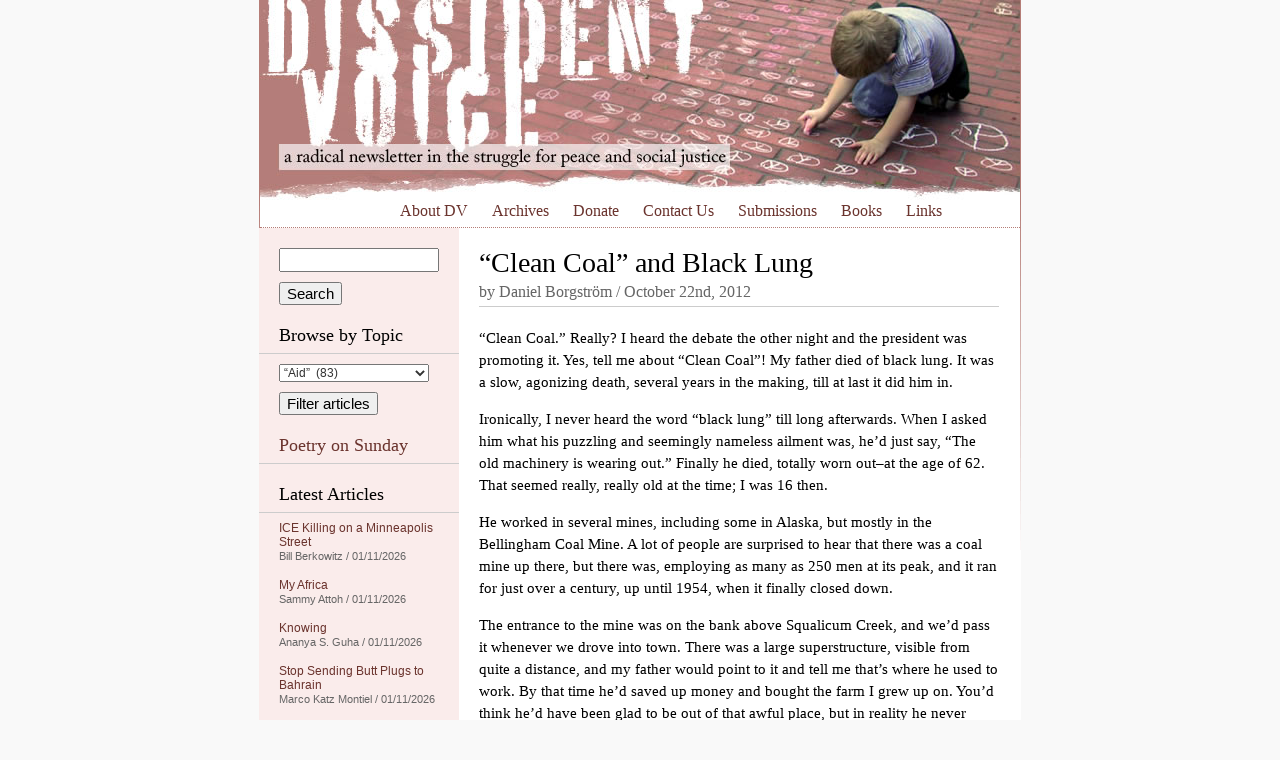

--- FILE ---
content_type: text/html; charset=UTF-8
request_url: https://dissidentvoice.org/2012/10/clean-coal-and-black-lung/
body_size: 21884
content:
<!DOCTYPE html PUBLIC "-//W3C//DTD XHTML 1.0 Transitional//EN" "http://www.w3.org/TR/xhtml1/DTD/xhtml1-transitional.dtd">
<html xmlns="http://www.w3.org/1999/xhtml" xml:lang="en" lang="en">

<head profile="http://gmpg.org/xfn/11">
<meta http-equiv="Content-Type" content="text/html; charset=UTF-8" />

<meta name="google-site-verification" content="Ak9reyuIAACHacb44ug7FdZiJwJI4ipvPhCFEfYpXkk" />
<meta name="viewport" content="width=770" />

<link rel="stylesheet" href="/wp-content/themes/dissident/style.css" type="text/css" media="all" />
<!--[if IE 5]>
<link rel="stylesheet" type="text/css" href="/wp-content/themes/dissident/ie5.css" />
<![endif]-->
<link rel="alternate" type="application/rss+xml" title="Dissident Voice RSS Feed" href="https://dissidentvoice.org/feed/" />

<title>“Clean Coal” and Black Lung | Dissident VoiceDissident Voice</title>


		<!-- All in One SEO 4.9.3 - aioseo.com -->
	<meta name="description" content="&quot;Clean Coal.&quot; Really? I heard the debate the other night and the president was promoting it. Yes, tell me about &quot;Clean Coal&quot;! My father died of black lung. It was a slow, agonizing death, several years in the making, till at last it did him in. Ironically, I never heard the word &quot;black lung&quot; till" />
	<meta name="robots" content="max-image-preview:large" />
	<meta name="author" content="Daniel Borgström"/>
	<link rel="canonical" href="https://dissidentvoice.org/2012/10/clean-coal-and-black-lung/" />
	<meta name="generator" content="All in One SEO (AIOSEO) 4.9.3" />
		<meta property="og:locale" content="en_US" />
		<meta property="og:site_name" content="Dissident Voice | a radical newsletter in the struggle for peace and social justice" />
		<meta property="og:type" content="article" />
		<meta property="og:title" content="“Clean Coal” and Black Lung | Dissident Voice" />
		<meta property="og:description" content="&quot;Clean Coal.&quot; Really? I heard the debate the other night and the president was promoting it. Yes, tell me about &quot;Clean Coal&quot;! My father died of black lung. It was a slow, agonizing death, several years in the making, till at last it did him in. Ironically, I never heard the word &quot;black lung&quot; till" />
		<meta property="og:url" content="https://dissidentvoice.org/2012/10/clean-coal-and-black-lung/" />
		<meta property="article:published_time" content="2012-10-22T15:00:14+00:00" />
		<meta property="article:modified_time" content="2012-10-21T21:00:07+00:00" />
		<meta name="twitter:card" content="summary" />
		<meta name="twitter:title" content="“Clean Coal” and Black Lung | Dissident Voice" />
		<meta name="twitter:description" content="&quot;Clean Coal.&quot; Really? I heard the debate the other night and the president was promoting it. Yes, tell me about &quot;Clean Coal&quot;! My father died of black lung. It was a slow, agonizing death, several years in the making, till at last it did him in. Ironically, I never heard the word &quot;black lung&quot; till" />
		<script type="application/ld+json" class="aioseo-schema">
			{"@context":"https:\/\/schema.org","@graph":[{"@type":"Article","@id":"https:\/\/dissidentvoice.org\/2012\/10\/clean-coal-and-black-lung\/#article","name":"\u201cClean Coal\u201d and Black Lung | Dissident Voice","headline":"&#8220;Clean Coal&#8221; and Black Lung","author":{"@id":"https:\/\/dissidentvoice.org\/author\/danielborgstrom\/#author"},"publisher":{"@id":"https:\/\/dissidentvoice.org\/#organization"},"datePublished":"2012-10-22T08:00:14-07:00","dateModified":"2012-10-21T14:00:07-07:00","inLanguage":"en-US","mainEntityOfPage":{"@id":"https:\/\/dissidentvoice.org\/2012\/10\/clean-coal-and-black-lung\/#webpage"},"isPartOf":{"@id":"https:\/\/dissidentvoice.org\/2012\/10\/clean-coal-and-black-lung\/#webpage"},"articleSection":"\"Third\" Party, Environment, Health\/Medical, Mining, Bellingham Coal Mine, Jill Stein, sink holes"},{"@type":"BreadcrumbList","@id":"https:\/\/dissidentvoice.org\/2012\/10\/clean-coal-and-black-lung\/#breadcrumblist","itemListElement":[{"@type":"ListItem","@id":"https:\/\/dissidentvoice.org#listItem","position":1,"name":"Home","item":"https:\/\/dissidentvoice.org","nextItem":{"@type":"ListItem","@id":"https:\/\/dissidentvoice.org\/category\/environment\/#listItem","name":"Environment"}},{"@type":"ListItem","@id":"https:\/\/dissidentvoice.org\/category\/environment\/#listItem","position":2,"name":"Environment","item":"https:\/\/dissidentvoice.org\/category\/environment\/","nextItem":{"@type":"ListItem","@id":"https:\/\/dissidentvoice.org\/2012\/10\/clean-coal-and-black-lung\/#listItem","name":"&#8220;Clean Coal&#8221; and Black Lung"},"previousItem":{"@type":"ListItem","@id":"https:\/\/dissidentvoice.org#listItem","name":"Home"}},{"@type":"ListItem","@id":"https:\/\/dissidentvoice.org\/2012\/10\/clean-coal-and-black-lung\/#listItem","position":3,"name":"&#8220;Clean Coal&#8221; and Black Lung","previousItem":{"@type":"ListItem","@id":"https:\/\/dissidentvoice.org\/category\/environment\/#listItem","name":"Environment"}}]},{"@type":"Organization","@id":"https:\/\/dissidentvoice.org\/#organization","name":"Dissident Voice","description":"a radical newsletter in the struggle for peace and social justice","url":"https:\/\/dissidentvoice.org\/"},{"@type":"Person","@id":"https:\/\/dissidentvoice.org\/author\/danielborgstrom\/#author","url":"https:\/\/dissidentvoice.org\/author\/danielborgstrom\/","name":"Daniel Borgstr\u00f6m","image":{"@type":"ImageObject","@id":"https:\/\/dissidentvoice.org\/2012\/10\/clean-coal-and-black-lung\/#authorImage","url":"https:\/\/secure.gravatar.com\/avatar\/27dbb0ee9029a83fdd455e98415bd694eaf20bdb6659b9888bf761f8ec57a9dd?s=96&d=monsterid&r=r","width":96,"height":96,"caption":"Daniel Borgstr\u00f6m"}},{"@type":"WebPage","@id":"https:\/\/dissidentvoice.org\/2012\/10\/clean-coal-and-black-lung\/#webpage","url":"https:\/\/dissidentvoice.org\/2012\/10\/clean-coal-and-black-lung\/","name":"\u201cClean Coal\u201d and Black Lung | Dissident Voice","description":"\"Clean Coal.\" Really? I heard the debate the other night and the president was promoting it. Yes, tell me about \"Clean Coal\"! My father died of black lung. It was a slow, agonizing death, several years in the making, till at last it did him in. Ironically, I never heard the word \"black lung\" till","inLanguage":"en-US","isPartOf":{"@id":"https:\/\/dissidentvoice.org\/#website"},"breadcrumb":{"@id":"https:\/\/dissidentvoice.org\/2012\/10\/clean-coal-and-black-lung\/#breadcrumblist"},"author":{"@id":"https:\/\/dissidentvoice.org\/author\/danielborgstrom\/#author"},"creator":{"@id":"https:\/\/dissidentvoice.org\/author\/danielborgstrom\/#author"},"datePublished":"2012-10-22T08:00:14-07:00","dateModified":"2012-10-21T14:00:07-07:00"},{"@type":"WebSite","@id":"https:\/\/dissidentvoice.org\/#website","url":"https:\/\/dissidentvoice.org\/","name":"Dissident Voice","description":"a radical newsletter in the struggle for peace and social justice","inLanguage":"en-US","publisher":{"@id":"https:\/\/dissidentvoice.org\/#organization"}}]}
		</script>
		<!-- All in One SEO -->

<link rel='dns-prefetch' href='//static.addtoany.com' />
<link rel="alternate" title="oEmbed (JSON)" type="application/json+oembed" href="https://dissidentvoice.org/wp-json/oembed/1.0/embed?url=https%3A%2F%2Fdissidentvoice.org%2F2012%2F10%2Fclean-coal-and-black-lung%2F" />
<link rel="alternate" title="oEmbed (XML)" type="text/xml+oembed" href="https://dissidentvoice.org/wp-json/oembed/1.0/embed?url=https%3A%2F%2Fdissidentvoice.org%2F2012%2F10%2Fclean-coal-and-black-lung%2F&#038;format=xml" />
<style id='wp-img-auto-sizes-contain-inline-css' type='text/css'>
img:is([sizes=auto i],[sizes^="auto," i]){contain-intrinsic-size:3000px 1500px}
/*# sourceURL=wp-img-auto-sizes-contain-inline-css */
</style>

<style id='wp-emoji-styles-inline-css' type='text/css'>

	img.wp-smiley, img.emoji {
		display: inline !important;
		border: none !important;
		box-shadow: none !important;
		height: 1em !important;
		width: 1em !important;
		margin: 0 0.07em !important;
		vertical-align: -0.1em !important;
		background: none !important;
		padding: 0 !important;
	}
/*# sourceURL=wp-emoji-styles-inline-css */
</style>
<link rel='stylesheet' id='dashicons-css' href='https://dissidentvoice.org/wp-includes/css/dashicons.min.css?ver=d111c04d02b43c773ef1fc3692a96809' type='text/css' media='all' />
<link rel='stylesheet' id='admin-bar-css' href='https://dissidentvoice.org/wp-includes/css/admin-bar.min.css?ver=d111c04d02b43c773ef1fc3692a96809' type='text/css' media='all' />
<style id='admin-bar-inline-css' type='text/css'>

    /* Hide CanvasJS credits for P404 charts specifically */
    #p404RedirectChart .canvasjs-chart-credit {
        display: none !important;
    }
    
    #p404RedirectChart canvas {
        border-radius: 6px;
    }

    .p404-redirect-adminbar-weekly-title {
        font-weight: bold;
        font-size: 14px;
        color: #fff;
        margin-bottom: 6px;
    }

    #wpadminbar #wp-admin-bar-p404_free_top_button .ab-icon:before {
        content: "\f103";
        color: #dc3545;
        top: 3px;
    }
    
    #wp-admin-bar-p404_free_top_button .ab-item {
        min-width: 80px !important;
        padding: 0px !important;
    }
    
    /* Ensure proper positioning and z-index for P404 dropdown */
    .p404-redirect-adminbar-dropdown-wrap { 
        min-width: 0; 
        padding: 0;
        position: static !important;
    }
    
    #wpadminbar #wp-admin-bar-p404_free_top_button_dropdown {
        position: static !important;
    }
    
    #wpadminbar #wp-admin-bar-p404_free_top_button_dropdown .ab-item {
        padding: 0 !important;
        margin: 0 !important;
    }
    
    .p404-redirect-dropdown-container {
        min-width: 340px;
        padding: 18px 18px 12px 18px;
        background: #23282d !important;
        color: #fff;
        border-radius: 12px;
        box-shadow: 0 8px 32px rgba(0,0,0,0.25);
        margin-top: 10px;
        position: relative !important;
        z-index: 999999 !important;
        display: block !important;
        border: 1px solid #444;
    }
    
    /* Ensure P404 dropdown appears on hover */
    #wpadminbar #wp-admin-bar-p404_free_top_button .p404-redirect-dropdown-container { 
        display: none !important;
    }
    
    #wpadminbar #wp-admin-bar-p404_free_top_button:hover .p404-redirect-dropdown-container { 
        display: block !important;
    }
    
    #wpadminbar #wp-admin-bar-p404_free_top_button:hover #wp-admin-bar-p404_free_top_button_dropdown .p404-redirect-dropdown-container {
        display: block !important;
    }
    
    .p404-redirect-card {
        background: #2c3338;
        border-radius: 8px;
        padding: 18px 18px 12px 18px;
        box-shadow: 0 2px 8px rgba(0,0,0,0.07);
        display: flex;
        flex-direction: column;
        align-items: flex-start;
        border: 1px solid #444;
    }
    
    .p404-redirect-btn {
        display: inline-block;
        background: #dc3545;
        color: #fff !important;
        font-weight: bold;
        padding: 5px 22px;
        border-radius: 8px;
        text-decoration: none;
        font-size: 17px;
        transition: background 0.2s, box-shadow 0.2s;
        margin-top: 8px;
        box-shadow: 0 2px 8px rgba(220,53,69,0.15);
        text-align: center;
        line-height: 1.6;
    }
    
    .p404-redirect-btn:hover {
        background: #c82333;
        color: #fff !important;
        box-shadow: 0 4px 16px rgba(220,53,69,0.25);
    }
    
    /* Prevent conflicts with other admin bar dropdowns */
    #wpadminbar .ab-top-menu > li:hover > .ab-item,
    #wpadminbar .ab-top-menu > li.hover > .ab-item {
        z-index: auto;
    }
    
    #wpadminbar #wp-admin-bar-p404_free_top_button:hover > .ab-item {
        z-index: 999998 !important;
    }
    
/*# sourceURL=admin-bar-inline-css */
</style>
<link rel='stylesheet' id='st-widget-css' href='https://dissidentvoice.org/wp-content/plugins/share-this/css/style.css?ver=d111c04d02b43c773ef1fc3692a96809' type='text/css' media='all' />
<link rel='stylesheet' id='addtoany-css' href='https://dissidentvoice.org/wp-content/plugins/add-to-any/addtoany.min.css?ver=1.16' type='text/css' media='all' />
<style id='addtoany-inline-css' type='text/css'>
.addtoany_share_save_container { height:32px; }
.addtoany_list > a { float:left; margin-right:10px; }
/*# sourceURL=addtoany-inline-css */
</style>
<script type="text/javascript" id="addtoany-core-js-before">
/* <![CDATA[ */
window.a2a_config=window.a2a_config||{};a2a_config.callbacks=[];a2a_config.overlays=[];a2a_config.templates={};

//# sourceURL=addtoany-core-js-before
/* ]]> */
</script>
<script type="text/javascript" defer src="https://static.addtoany.com/menu/page.js" id="addtoany-core-js"></script>
<script type="text/javascript" src="https://dissidentvoice.org/wp-includes/js/jquery/jquery.min.js?ver=3.7.1" id="jquery-core-js"></script>
<script type="text/javascript" src="https://dissidentvoice.org/wp-includes/js/jquery/jquery-migrate.min.js?ver=3.4.1" id="jquery-migrate-js"></script>
<script type="text/javascript" defer src="https://dissidentvoice.org/wp-content/plugins/add-to-any/addtoany.min.js?ver=1.1" id="addtoany-jquery-js"></script>
<link rel="https://api.w.org/" href="https://dissidentvoice.org/wp-json/" /><link rel="alternate" title="JSON" type="application/json" href="https://dissidentvoice.org/wp-json/wp/v2/posts/46182" /><link rel="EditURI" type="application/rsd+xml" title="RSD" href="https://dissidentvoice.org/xmlrpc.php?rsd" />
<script charset="utf-8" type="text/javascript" src="https://w.sharethis.com/button/buttons.js"></script><script type="text/javascript">stLight.options({publisher:"ba5f667f-323a-4b74-8723-27c77f41e679", doNotCopy: true, hashAddressBar: false, doNotHash: true});var st_type='wordpress3.0.1';</script><style type="text/css">
	span.oe_textdirection { unicode-bidi: bidi-override; direction: rtl; }
	span.oe_displaynone { display: none; }
</style>
		<style type="text/css" id="wp-custom-css">
			a.button{
    display: none !important;
}

a.button {
    display: none !important;
}
input[type="submit"][name="sa"]{
    margin-top:10px;
}
select#cat {
    margin-bottom: 10px !important;
}		</style>
		</head>
<body data-rsssl=1>

<div id="wrapper">

	<div id="header">
		<a href="/"><img src="/wp-content/themes/dissident/images/header.jpg" alt="Dissident Voice: a radical newsletter in the struggle for peace and social justice" width="760" height="200" /></a>
		
		<p id="skip"><a href="#content">Skip to content</a></p>
		
		<div class="menu-header-menu-container"><ul id="menu-header-menu" class="menu"><li id="menu-item-46538" class="menu-item menu-item-type-post_type menu-item-object-page menu-item-46538"><a href="https://dissidentvoice.org/about/">About DV</a></li>
<li id="menu-item-46541" class="menu-item menu-item-type-post_type menu-item-object-page menu-item-46541"><a href="https://dissidentvoice.org/archives/">Archives</a></li>
<li id="menu-item-46537" class="menu-item menu-item-type-post_type menu-item-object-page menu-item-46537"><a href="https://dissidentvoice.org/donate/">Donate</a></li>
<li id="menu-item-46542" class="menu-item menu-item-type-post_type menu-item-object-page menu-item-46542"><a href="https://dissidentvoice.org/contact-us/">Contact Us</a></li>
<li id="menu-item-46540" class="menu-item menu-item-type-post_type menu-item-object-page menu-item-46540"><a href="https://dissidentvoice.org/submissions/">Submissions</a></li>
<li id="menu-item-46536" class="menu-item menu-item-type-post_type menu-item-object-page menu-item-46536"><a href="https://dissidentvoice.org/books/">Books</a></li>
<li id="menu-item-46539" class="menu-item menu-item-type-post_type menu-item-object-page menu-item-46539"><a href="https://dissidentvoice.org/links/">Links</a></li>
</ul></div>			
	</div> <!-- /header -->
		<div id="sidebar">

		<form action="https://dissidentvoice.org" id="searchform">
  <div>
    <input type="text" name="s" id="s" value="" />
    <input type="submit" name="sa" value="Search" />
  </div>
</form>
		<h2>Browse by Topic</h2>
		
		<form id="dropdownCats" action="https://dissidentvoice.org">
			<select  name='cat' id='cat' class='postform'>
	<option class="level-0" value="6383">&#8220;Aid&#8221;&nbsp;&nbsp;(83)</option>
	<option class="level-0" value="17385">&#8220;Free&#8221; Market&nbsp;&nbsp;(17)</option>
	<option class="level-0" value="14895">&#8220;Regime Change&#8221;&nbsp;&nbsp;(87)</option>
	<option class="level-0" value="56">&#8220;Third&#8221; Party&nbsp;&nbsp;(333)</option>
	<option class="level-0" value="166">(Ex-)Yugoslavia&nbsp;&nbsp;(139)</option>
	<option class="level-0" value="15122">2008 Financial Collapse&nbsp;&nbsp;(40)</option>
	<option class="level-0" value="513">9-11&nbsp;&nbsp;(243)</option>
	<option class="level-0" value="17569">Abdel Fattah Al-Sisi&nbsp;&nbsp;(4)</option>
	<option class="level-0" value="17963">Abiy Ahmed&nbsp;&nbsp;(15)</option>
	<option class="level-0" value="131">Abortion&nbsp;&nbsp;(54)</option>
	<option class="level-0" value="20733">Academia&nbsp;&nbsp;(17)</option>
	<option class="level-0" value="69">Academic Freedom&nbsp;&nbsp;(212)</option>
	<option class="level-0" value="54">Activism&nbsp;&nbsp;(2,823)</option>
	<option class="level-0" value="20763">Adolf Hitler&nbsp;&nbsp;(8)</option>
	<option class="level-0" value="13186">Adoption&nbsp;&nbsp;(15)</option>
	<option class="level-0" value="17418">Advertising/Marketing&nbsp;&nbsp;(28)</option>
	<option class="level-0" value="57">Afghanistan&nbsp;&nbsp;(1,081)</option>
	<option class="level-0" value="20">Africa&nbsp;&nbsp;(357)</option>
	<option class="level-0" value="21468">AFRICOM&nbsp;&nbsp;(5)</option>
	<option class="level-0" value="227">Agriculture&nbsp;&nbsp;(300)</option>
	<option class="level-0" value="17491">Agrochemicals&nbsp;&nbsp;(30)</option>
	<option class="level-0" value="17490">Agroecology&nbsp;&nbsp;(19)</option>
	<option class="level-0" value="15395">Air travel&nbsp;&nbsp;(17)</option>
	<option class="level-0" value="13932">Al-Qaeda&nbsp;&nbsp;(29)</option>
	<option class="level-0" value="807">ALBA&nbsp;&nbsp;(19)</option>
	<option class="level-0" value="19429">Alberto Fernández&nbsp;&nbsp;(1)</option>
	<option class="level-0" value="18485">Alex Saab&nbsp;&nbsp;(15)</option>
	<option class="level-0" value="18697">Alexander Lukashenko&nbsp;&nbsp;(3)</option>
	<option class="level-0" value="3149">Algeria&nbsp;&nbsp;(18)</option>
	<option class="level-0" value="16895">Amazon Rain Forest&nbsp;&nbsp;(15)</option>
	<option class="level-0" value="14894">Amnesty International&nbsp;&nbsp;(25)</option>
	<option class="level-0" value="216">Anarchism&nbsp;&nbsp;(247)</option>
	<option class="level-0" value="15329">Andrés Manuel López Obrador&nbsp;&nbsp;(26)</option>
	<option class="level-0" value="20827">Angela Merkel&nbsp;&nbsp;(1)</option>
	<option class="level-0" value="6209">Angola&nbsp;&nbsp;(21)</option>
	<option class="level-0" value="21334">Ansar Allah (Houthis)&nbsp;&nbsp;(27)</option>
	<option class="level-0" value="19051">Anthony Albanese&nbsp;&nbsp;(47)</option>
	<option class="level-0" value="17875">Anthropology&nbsp;&nbsp;(13)</option>
	<option class="level-0" value="16304">Anti-semitism&nbsp;&nbsp;(79)</option>
	<option class="level-0" value="116">Anti-slavery&nbsp;&nbsp;(114)</option>
	<option class="level-0" value="5">Antiwar&nbsp;&nbsp;(1,411)</option>
	<option class="level-0" value="21212">António Guterres&nbsp;&nbsp;(14)</option>
	<option class="level-0" value="21478">Antony Blinken&nbsp;&nbsp;(16)</option>
	<option class="level-0" value="21674">Anwar Ibrahim&nbsp;&nbsp;(1)</option>
	<option class="level-0" value="941">Aotearoa (New Zealand)&nbsp;&nbsp;(75)</option>
	<option class="level-0" value="13425">Apartheid&nbsp;&nbsp;(178)</option>
	<option class="level-0" value="18472">Archaeology/Archaeologists&nbsp;&nbsp;(7)</option>
	<option class="level-0" value="26368">Archeology&nbsp;&nbsp;(1)</option>
	<option class="level-0" value="15726">Architecture&nbsp;&nbsp;(10)</option>
	<option class="level-0" value="252">Argentina&nbsp;&nbsp;(113)</option>
	<option class="level-0" value="721">Armenia&nbsp;&nbsp;(27)</option>
	<option class="level-0" value="20592">Art&nbsp;&nbsp;(12)</option>
	<option class="level-0" value="13913">Artificial Intelligence (AI)&nbsp;&nbsp;(134)</option>
	<option class="level-0" value="222">Arts and/or Entertainment&nbsp;&nbsp;(237)</option>
	<option class="level-0" value="910">ASEAN&nbsp;&nbsp;(8)</option>
	<option class="level-0" value="18">Asia&nbsp;&nbsp;(146)</option>
	<option class="level-0" value="766">Assassinations&nbsp;&nbsp;(342)</option>
	<option class="level-0" value="14210">Asylum&nbsp;&nbsp;(53)</option>
	<option class="level-0" value="20940">Augusto Pinochet&nbsp;&nbsp;(5)</option>
	<option class="level-0" value="19102">AUKUS Security Pact&nbsp;&nbsp;(36)</option>
	<option class="level-0" value="2819">Austerity&nbsp;&nbsp;(249)</option>
	<option class="level-0" value="173">Australia&nbsp;&nbsp;(754)</option>
	<option class="level-0" value="4878">Austria&nbsp;&nbsp;(25)</option>
	<option class="level-0" value="15767">Authoritarianism&nbsp;&nbsp;(96)</option>
	<option class="level-0" value="720">Azerbaijan&nbsp;&nbsp;(23)</option>
	<option class="level-0" value="1122">Bahrain&nbsp;&nbsp;(68)</option>
	<option class="level-0" value="696">Bangladesh&nbsp;&nbsp;(37)</option>
	<option class="level-0" value="17663">Bank of North Dakota&nbsp;&nbsp;(11)</option>
	<option class="level-0" value="15508">Banks&nbsp;&nbsp;(42)</option>
	<option class="level-0" value="10">Barack Obama&nbsp;&nbsp;(706)</option>
	<option class="level-0" value="20553">Baseball&nbsp;&nbsp;(3)</option>
	<option class="level-0" value="14053">Bashar al-Assad&nbsp;&nbsp;(100)</option>
	<option class="level-0" value="12689">BDS (Boycott Divestment and Sanctions Movement)&nbsp;&nbsp;(112)</option>
	<option class="level-0" value="303">Beer&nbsp;&nbsp;(5)</option>
	<option class="level-0" value="1112">Belarus&nbsp;&nbsp;(27)</option>
	<option class="level-0" value="678">Belgium&nbsp;&nbsp;(29)</option>
	<option class="level-0" value="73">Beliefs&nbsp;&nbsp;(732)</option>
	<option class="level-0" value="791">Belize&nbsp;&nbsp;(4)</option>
	<option class="level-0" value="16732">Belmarsh Prison&nbsp;&nbsp;(70)</option>
	<option class="level-0" value="15730">Belt and Road Initiative (BRI)&nbsp;&nbsp;(83)</option>
	<option class="level-0" value="17325">Benjamin Netanyahu&nbsp;&nbsp;(261)</option>
	<option class="level-0" value="22076">Benny Gantz&nbsp;&nbsp;(1)</option>
	<option class="level-0" value="13631">Bhutan&nbsp;&nbsp;(1)</option>
	<option class="level-0" value="15127">Bicycles&nbsp;&nbsp;(5)</option>
	<option class="level-0" value="16044">Bill Clinton&nbsp;&nbsp;(43)</option>
	<option class="level-0" value="16719">Bill Gates&nbsp;&nbsp;(60)</option>
	<option class="level-0" value="22068">Bill of Rights&nbsp;&nbsp;(11)</option>
	<option class="level-0" value="19425">Biodiversity&nbsp;&nbsp;(11)</option>
	<option class="level-0" value="16778">Biology&nbsp;&nbsp;(29)</option>
	<option class="level-0" value="16873">Black Lives Matter&nbsp;&nbsp;(26)</option>
	<option class="level-0" value="103">Blowback&nbsp;&nbsp;(179)</option>
	<option class="level-0" value="174">Bolivia&nbsp;&nbsp;(161)</option>
	<option class="level-0" value="9">Book Review&nbsp;&nbsp;(866)</option>
	<option class="level-0" value="14967">Boris Johnson&nbsp;&nbsp;(124)</option>
	<option class="level-0" value="14224">Borneo&nbsp;&nbsp;(17)</option>
	<option class="level-0" value="15080">Bosnia-Herzegovina&nbsp;&nbsp;(5)</option>
	<option class="level-0" value="403">Botswana&nbsp;&nbsp;(10)</option>
	<option class="level-0" value="254">Brazil&nbsp;&nbsp;(250)</option>
	<option class="level-0" value="14506">Brexit&nbsp;&nbsp;(69)</option>
	<option class="level-0" value="2378">BRICS&nbsp;&nbsp;(78)</option>
	<option class="level-0" value="14987">Buddhism&nbsp;&nbsp;(4)</option>
	<option class="level-0" value="377">Bulgaria&nbsp;&nbsp;(15)</option>
	<option class="level-0" value="9110">Burkina Faso&nbsp;&nbsp;(20)</option>
	<option class="level-0" value="7321">Burundi&nbsp;&nbsp;(13)</option>
	<option class="level-0" value="18707">B’Tselem&nbsp;&nbsp;(16)</option>
	<option class="level-0" value="18152">Cabo Verde&nbsp;&nbsp;(6)</option>
	<option class="level-0" value="18383">California&nbsp;&nbsp;(12)</option>
	<option class="level-0" value="300">Cambodia&nbsp;&nbsp;(67)</option>
	<option class="level-0" value="11657">Cameroon&nbsp;&nbsp;(6)</option>
	<option class="level-0" value="70">Canada&nbsp;&nbsp;(1,141)</option>
	<option class="level-0" value="15317">Canadian Security Intelligence Service (CSIS)&nbsp;&nbsp;(5)</option>
	<option class="level-0" value="18668">Cancel Culture&nbsp;&nbsp;(8)</option>
	<option class="level-0" value="34">Capitalism&nbsp;&nbsp;(2,870)</option>
	<option class="level-0" value="97">Caribbean&nbsp;&nbsp;(42)</option>
	<option class="level-0" value="236">Cartoon&nbsp;&nbsp;(877)</option>
	<option class="level-0" value="14912">Catholicism&nbsp;&nbsp;(33)</option>
	<option class="level-0" value="234">Caucasus&nbsp;&nbsp;(42)</option>
	<option class="level-0" value="14988">Censorship&nbsp;&nbsp;(235)</option>
	<option class="level-0" value="12978">Central African Republic&nbsp;&nbsp;(3)</option>
	<option class="level-0" value="104">Central Ixachilan (America)&nbsp;&nbsp;(75)</option>
	<option class="level-0" value="12535">Chad&nbsp;&nbsp;(8)</option>
	<option class="level-0" value="12583">Chagos Archipelago&nbsp;&nbsp;(5)</option>
	<option class="level-0" value="21471">Charles Taylor&nbsp;&nbsp;(1)</option>
	<option class="level-0" value="12810">Charter Schools&nbsp;&nbsp;(184)</option>
	<option class="level-0" value="15104">Chelsea Manning&nbsp;&nbsp;(36)</option>
	<option class="level-0" value="13490">Chemical weapons&nbsp;&nbsp;(33)</option>
	<option class="level-0" value="18066">Chernobyl&nbsp;&nbsp;(3)</option>
	<option class="level-0" value="16434">Child Labour&nbsp;&nbsp;(4)</option>
	<option class="level-0" value="18765">Child Trafficking&nbsp;&nbsp;(5)</option>
	<option class="level-0" value="71">Children/Youth&nbsp;&nbsp;(536)</option>
	<option class="level-0" value="304">Chile&nbsp;&nbsp;(136)</option>
	<option class="level-0" value="26">China&nbsp;&nbsp;(1,516)</option>
	<option class="level-0" value="14735">Christianity&nbsp;&nbsp;(90)</option>
	<option class="level-0" value="18751">Christmas&nbsp;&nbsp;(10)</option>
	<option class="level-0" value="229">CIA&nbsp;&nbsp;(648)</option>
	<option class="level-0" value="14423">Cities&nbsp;&nbsp;(17)</option>
	<option class="level-0" value="27">Civil Liberties&nbsp;&nbsp;(559)</option>
	<option class="level-0" value="22046">Civil War&nbsp;&nbsp;(3)</option>
	<option class="level-0" value="77">Classism&nbsp;&nbsp;(929)</option>
	<option class="level-0" value="23694">Claudia Sheinbaum&nbsp;&nbsp;(9)</option>
	<option class="level-0" value="172">Climate Change&nbsp;&nbsp;(858)</option>
	<option class="level-0" value="12591">Cluster bombs&nbsp;&nbsp;(21)</option>
	<option class="level-0" value="14152">Co-operatives&nbsp;&nbsp;(21)</option>
	<option class="level-0" value="20841">CO2 Emissions&nbsp;&nbsp;(42)</option>
	<option class="level-0" value="87">Colombia&nbsp;&nbsp;(169)</option>
	<option class="level-0" value="25">Colonialism&nbsp;&nbsp;(627)</option>
	<option class="level-0" value="14057">Color Revolutions&nbsp;&nbsp;(19)</option>
	<option class="level-0" value="18689">Common Prosperity&nbsp;&nbsp;(9)</option>
	<option class="level-0" value="100">Communism/Marxism/Maoism&nbsp;&nbsp;(378)</option>
	<option class="level-0" value="27232">Communist Party of China (CPC)&nbsp;&nbsp;(2)</option>
	<option class="level-0" value="22805">Congo&nbsp;&nbsp;(3)</option>
	<option class="level-0" value="15334">Conspiracy&nbsp;&nbsp;(51)</option>
	<option class="level-0" value="17259">Consumerism&nbsp;&nbsp;(29)</option>
	<option class="level-0" value="20840">COP&nbsp;&nbsp;(19)</option>
	<option class="level-0" value="14204">Corporate Globalization&nbsp;&nbsp;(84)</option>
	<option class="level-0" value="18660">Corporations&nbsp;&nbsp;(104)</option>
	<option class="level-0" value="19821">Corruption&nbsp;&nbsp;(77)</option>
	<option class="level-0" value="886">Costa Rica&nbsp;&nbsp;(20)</option>
	<option class="level-0" value="19009">Coup&nbsp;&nbsp;(28)</option>
	<option class="level-0" value="13974">Courts and Judges&nbsp;&nbsp;(169)</option>
	<option class="level-0" value="16591">COVID-19&nbsp;&nbsp;(732)</option>
	<option class="level-0" value="1640">Crime&nbsp;&nbsp;(377)</option>
	<option class="level-0" value="20419">Crimea&nbsp;&nbsp;(10)</option>
	<option class="level-0" value="282">Crimes against Humanity&nbsp;&nbsp;(1,136)</option>
	<option class="level-0" value="2776">Crimes against Peace&nbsp;&nbsp;(160)</option>
	<option class="level-0" value="18787">Critical Thinking&nbsp;&nbsp;(90)</option>
	<option class="level-0" value="14982">Croatia&nbsp;&nbsp;(3)</option>
	<option class="level-0" value="18514">Cryptocurrency&nbsp;&nbsp;(5)</option>
	<option class="level-0" value="93">Cuba&nbsp;&nbsp;(433)</option>
	<option class="level-0" value="19094">Cults&nbsp;&nbsp;(5)</option>
	<option class="level-0" value="16">Culture&nbsp;&nbsp;(1,426)</option>
	<option class="level-0" value="538">Currency&nbsp;&nbsp;(146)</option>
	<option class="level-0" value="4789">Cybersecurity&nbsp;&nbsp;(34)</option>
	<option class="level-0" value="4417">Cyprus&nbsp;&nbsp;(21)</option>
	<option class="level-0" value="534">Czechia&nbsp;&nbsp;(24)</option>
	<option class="level-0" value="17529">Dance&nbsp;&nbsp;(4)</option>
	<option class="level-0" value="20651">Daniel Ellsberg&nbsp;&nbsp;(3)</option>
	<option class="level-0" value="18363">Daniel Hale&nbsp;&nbsp;(6)</option>
	<option class="level-0" value="15077">Daniel Ortega&nbsp;&nbsp;(47)</option>
	<option class="level-0" value="319">Darfur&nbsp;&nbsp;(9)</option>
	<option class="level-0" value="20965">David Cameron&nbsp;&nbsp;(7)</option>
	<option class="level-0" value="21958">David McBride&nbsp;&nbsp;(1)</option>
	<option class="level-0" value="20881">De-Dollarization&nbsp;&nbsp;(5)</option>
	<option class="level-0" value="50">Death Penalty&nbsp;&nbsp;(61)</option>
	<option class="level-0" value="1842">Debt&nbsp;&nbsp;(252)</option>
	<option class="level-0" value="14605">Deep State&nbsp;&nbsp;(123)</option>
	<option class="level-0" value="45">Democracy&nbsp;&nbsp;(1,677)</option>
	<option class="level-0" value="251">Democratic Rep. Congo&nbsp;&nbsp;(124)</option>
	<option class="level-0" value="13915">Democratic Republic of North Korea (DPRK)&nbsp;&nbsp;(136)</option>
	<option class="level-0" value="33">Democrats&nbsp;&nbsp;(1,523)</option>
	<option class="level-0" value="439">Denmark&nbsp;&nbsp;(81)</option>
	<option class="level-0" value="20942">Depleted Uranium (DU)&nbsp;&nbsp;(1)</option>
	<option class="level-0" value="21517">Derivatives&nbsp;&nbsp;(4)</option>
	<option class="level-0" value="18790">Desmond Tutu&nbsp;&nbsp;(2)</option>
	<option class="level-0" value="12582">Diego Garcia&nbsp;&nbsp;(5)</option>
	<option class="level-0" value="16949">Diplomacy&nbsp;&nbsp;(42)</option>
	<option class="level-0" value="908">Disasters&nbsp;&nbsp;(212)</option>
	<option class="level-0" value="121">Discrimination&nbsp;&nbsp;(591)</option>
	<option class="level-0" value="207">Disinformation&nbsp;&nbsp;(1,962)</option>
	<option class="level-0" value="867">Djibouti&nbsp;&nbsp;(12)</option>
	<option class="level-0" value="460">Dominican Republic&nbsp;&nbsp;(16)</option>
	<option class="level-0" value="19161">Donald Trump&nbsp;&nbsp;(537)</option>
	<option class="level-0" value="18969">Donbass (Donetsk and Lugansk)&nbsp;&nbsp;(37)</option>
	<option class="level-0" value="1745">Drones&nbsp;&nbsp;(349)</option>
	<option class="level-0" value="16438">Drought&nbsp;&nbsp;(36)</option>
	<option class="level-0" value="101">Drug Wars&nbsp;&nbsp;(166)</option>
	<option class="level-0" value="20014">Dubai&nbsp;&nbsp;(2)</option>
	<option class="level-0" value="21339">Dubai&nbsp;&nbsp;(5)</option>
	<option class="level-0" value="18016">East Jerusalem&nbsp;&nbsp;(16)</option>
	<option class="level-0" value="18182">Ebrahim Raisi&nbsp;&nbsp;(4)</option>
	<option class="level-0" value="12512">Ecology&nbsp;&nbsp;(81)</option>
	<option class="level-0" value="26747">Economic Crisis&nbsp;&nbsp;(2)</option>
	<option class="level-0" value="15745">Economic Inequality&nbsp;&nbsp;(101)</option>
	<option class="level-0" value="4">Economy/Economics&nbsp;&nbsp;(1,909)</option>
	<option class="level-0" value="14314">Ecosystems&nbsp;&nbsp;(120)</option>
	<option class="level-0" value="175">Ecuador&nbsp;&nbsp;(151)</option>
	<option class="level-0" value="64">Education&nbsp;&nbsp;(976)</option>
	<option class="level-0" value="15827">Edward Snowden&nbsp;&nbsp;(18)</option>
	<option class="level-0" value="290">Egypt&nbsp;&nbsp;(391)</option>
	<option class="level-0" value="281">El Salvador&nbsp;&nbsp;(60)</option>
	<option class="level-0" value="15276">Elections&nbsp;&nbsp;(453)</option>
	<option class="level-0" value="15242">Elitism&nbsp;&nbsp;(73)</option>
	<option class="level-0" value="18996">Elon Musk&nbsp;&nbsp;(59)</option>
	<option class="level-0" value="14742">Emmanuel Macron&nbsp;&nbsp;(89)</option>
	<option class="level-0" value="51">Empire&nbsp;&nbsp;(985)</option>
	<option class="level-0" value="18520">Employment&nbsp;&nbsp;(38)</option>
	<option class="level-0" value="122">Energy&nbsp;&nbsp;(496)</option>
	<option class="level-0" value="16335">England&nbsp;&nbsp;(34)</option>
	<option class="level-0" value="17034">Enlightenment&nbsp;&nbsp;(13)</option>
	<option class="level-0" value="31">Environment&nbsp;&nbsp;(1,658)</option>
	<option class="level-0" value="224">Equatorial Guinea&nbsp;&nbsp;(4)</option>
	<option class="level-0" value="866">Eritrea&nbsp;&nbsp;(29)</option>
	<option class="level-0" value="16852">Ernesto “Che” Guevara&nbsp;&nbsp;(3)</option>
	<option class="level-0" value="146">Espionage/&#8221;Intelligence&#8221;&nbsp;&nbsp;(948)</option>
	<option class="level-0" value="15129">Estonia&nbsp;&nbsp;(1)</option>
	<option class="level-0" value="16955">Ethics&nbsp;&nbsp;(47)</option>
	<option class="level-0" value="868">Ethiopia&nbsp;&nbsp;(85)</option>
	<option class="level-0" value="13822">Ethnic Cleansing&nbsp;&nbsp;(190)</option>
	<option class="level-0" value="329">EU&nbsp;&nbsp;(523)</option>
	<option class="level-0" value="15658">Eugenics&nbsp;&nbsp;(51)</option>
	<option class="level-0" value="21">Europe&nbsp;&nbsp;(519)</option>
	<option class="level-0" value="16870">Evictions&nbsp;&nbsp;(22)</option>
	<option class="level-0" value="16257">Evo Morales&nbsp;&nbsp;(28)</option>
	<option class="level-0" value="20177">Evolution&nbsp;&nbsp;(10)</option>
	<option class="level-0" value="5559">Extinction&nbsp;&nbsp;(80)</option>
	<option class="level-0" value="14491">Extradition&nbsp;&nbsp;(80)</option>
	<option class="level-0" value="15549">Facebook/Meta&nbsp;&nbsp;(46)</option>
	<option class="level-0" value="13399">Fake News&nbsp;&nbsp;(296)</option>
	<option class="level-0" value="9165">False Flag&nbsp;&nbsp;(75)</option>
	<option class="level-0" value="17420">Farmers&nbsp;&nbsp;(36)</option>
	<option class="level-0" value="18141">Farming&nbsp;&nbsp;(17)</option>
	<option class="level-0" value="75">Fascism&nbsp;&nbsp;(551)</option>
	<option class="level-0" value="17008">Fatah&nbsp;&nbsp;(27)</option>
	<option class="level-0" value="355">FBI&nbsp;&nbsp;(235)</option>
	<option class="level-0" value="16678">Fearmongering&nbsp;&nbsp;(156)</option>
	<option class="level-0" value="13195">Federal Reserve&nbsp;&nbsp;(104)</option>
	<option class="level-0" value="43">Feminism&nbsp;&nbsp;(85)</option>
	<option class="level-0" value="19076">Fertilizers&nbsp;&nbsp;(5)</option>
	<option class="level-0" value="88">Fiction&nbsp;&nbsp;(117)</option>
	<option class="level-0" value="15304">Fidel Castro&nbsp;&nbsp;(26)</option>
	<option class="level-0" value="18890">FIFA&nbsp;&nbsp;(12)</option>
	<option class="level-0" value="2976">Fiji&nbsp;&nbsp;(10)</option>
	<option class="level-0" value="21177">Film&nbsp;&nbsp;(30)</option>
	<option class="level-0" value="65">Finance&nbsp;&nbsp;(681)</option>
	<option class="level-0" value="1335">Finland&nbsp;&nbsp;(25)</option>
	<option class="level-0" value="881">Fishing/Fish farming&nbsp;&nbsp;(39)</option>
	<option class="level-0" value="18402">Floods&nbsp;&nbsp;(21)</option>
	<option class="level-0" value="14819">Food Sovereignty&nbsp;&nbsp;(83)</option>
	<option class="level-0" value="105">Food/Nutrition&nbsp;&nbsp;(398)</option>
	<option class="level-0" value="17901">Football&nbsp;&nbsp;(16)</option>
	<option class="level-0" value="17246">Fourth Industrial Revolution&nbsp;&nbsp;(32)</option>
	<option class="level-0" value="4684">Fracking&nbsp;&nbsp;(140)</option>
	<option class="level-0" value="205">France&nbsp;&nbsp;(591)</option>
	<option class="level-0" value="13857">Free Trade Agreement (FTA)&nbsp;&nbsp;(4)</option>
	<option class="level-0" value="18171">Freedom&nbsp;&nbsp;(109)</option>
	<option class="level-0" value="58">Freedom of Expression/Speech&nbsp;&nbsp;(524)</option>
	<option class="level-0" value="14218">Fukushima Daiichi&nbsp;&nbsp;(23)</option>
	<option class="level-0" value="17845">Fundamentalism&nbsp;&nbsp;(16)</option>
	<option class="level-0" value="20936">G20&nbsp;&nbsp;(2)</option>
	<option class="level-0" value="365">Gabon&nbsp;&nbsp;(2)</option>
	<option class="level-0" value="20952">Gabriel Boric&nbsp;&nbsp;(4)</option>
	<option class="level-0" value="13948">Gaza&nbsp;&nbsp;(672)</option>
	<option class="level-0" value="53">Gender&nbsp;&nbsp;(205)</option>
	<option class="level-0" value="1">General&nbsp;&nbsp;(1,589)</option>
	<option class="level-0" value="25198">Geneva Convention&nbsp;&nbsp;(2)</option>
	<option class="level-0" value="66">Genocide&nbsp;&nbsp;(996)</option>
	<option class="level-0" value="17085">Gentrification&nbsp;&nbsp;(6)</option>
	<option class="level-0" value="18900">George H.W. Bush&nbsp;&nbsp;(7)</option>
	<option class="level-0" value="13386">George W. Bush&nbsp;&nbsp;(125)</option>
	<option class="level-0" value="402">Georgia&nbsp;&nbsp;(14)</option>
	<option class="level-0" value="194">Germany&nbsp;&nbsp;(483)</option>
	<option class="level-0" value="13371">Ghana&nbsp;&nbsp;(10)</option>
	<option class="level-0" value="19273">Giorgia Meloni&nbsp;&nbsp;(5)</option>
	<option class="level-0" value="13549">Global Inequality&nbsp;&nbsp;(67)</option>
	<option class="level-0" value="18647">Global South&nbsp;&nbsp;(35)</option>
	<option class="level-0" value="14103">Global Warming&nbsp;&nbsp;(360)</option>
	<option class="level-0" value="15822">Glyphosate&nbsp;&nbsp;(52)</option>
	<option class="level-0" value="92">GMO&nbsp;&nbsp;(250)</option>
	<option class="level-0" value="14784">Golan Heights&nbsp;&nbsp;(26)</option>
	<option class="level-0" value="19185">Golf&nbsp;&nbsp;(5)</option>
	<option class="level-0" value="15512">Google&nbsp;&nbsp;(30)</option>
	<option class="level-0" value="17195">Great Barrier Reef&nbsp;&nbsp;(6)</option>
	<option class="level-0" value="550">Greece&nbsp;&nbsp;(245)</option>
	<option class="level-0" value="17015">Green New Deal&nbsp;&nbsp;(12)</option>
	<option class="level-0" value="9193">Grenada&nbsp;&nbsp;(10)</option>
	<option class="level-0" value="228">Guantanamo&nbsp;&nbsp;(98)</option>
	<option class="level-0" value="359">Guatemala&nbsp;&nbsp;(77)</option>
	<option class="level-0" value="1382">Guinea&nbsp;&nbsp;(8)</option>
	<option class="level-0" value="305">Guns&nbsp;&nbsp;(177)</option>
	<option class="level-0" value="19001">Gustavo Petro/Francia Márquez&nbsp;&nbsp;(13)</option>
	<option class="level-0" value="21019">Guyana&nbsp;&nbsp;(6)</option>
	<option class="level-0" value="85">Haiti&nbsp;&nbsp;(249)</option>
	<option class="level-0" value="14081">Hamas&nbsp;&nbsp;(288)</option>
	<option class="level-0" value="15615">Hate Speech&nbsp;&nbsp;(38)</option>
	<option class="level-0" value="41">Health/Medical&nbsp;&nbsp;(1,428)</option>
	<option class="level-0" value="18517">Hegemony&nbsp;&nbsp;(51)</option>
	<option class="level-0" value="512">Heroes&nbsp;&nbsp;(128)</option>
	<option class="level-0" value="14785">Hezbollah&nbsp;&nbsp;(52)</option>
	<option class="level-0" value="14320">Hillary Clinton&nbsp;&nbsp;(81)</option>
	<option class="level-0" value="21198">Hinduism&nbsp;&nbsp;(5)</option>
	<option class="level-0" value="15027">Hiroshima&nbsp;&nbsp;(30)</option>
	<option class="level-0" value="204">History&nbsp;&nbsp;(1,136)</option>
	<option class="level-0" value="14119">Hollywood&nbsp;&nbsp;(44)</option>
	<option class="level-0" value="247">Honduras&nbsp;&nbsp;(145)</option>
	<option class="level-0" value="16111">Hong Kong&nbsp;&nbsp;(41)</option>
	<option class="level-0" value="40">Housing/Homelessness&nbsp;&nbsp;(371)</option>
	<option class="level-0" value="14702">Hugo Chavez&nbsp;&nbsp;(70)</option>
	<option class="level-0" value="60">Human Rights&nbsp;&nbsp;(1,490)</option>
	<option class="level-0" value="16081">Human Rights Watch&nbsp;&nbsp;(20)</option>
	<option class="level-0" value="18137">Human Trafficking&nbsp;&nbsp;(6)</option>
	<option class="level-0" value="18522">Humanitarianism&nbsp;&nbsp;(42)</option>
	<option class="level-0" value="55">Humor&nbsp;&nbsp;(333)</option>
	<option class="level-0" value="6063">Hungary&nbsp;&nbsp;(33)</option>
	<option class="level-0" value="17543">Hunger Strikes&nbsp;&nbsp;(7)</option>
	<option class="level-0" value="293">Hunger/Famine&nbsp;&nbsp;(250)</option>
	<option class="level-0" value="17364">Hypocrisy&nbsp;&nbsp;(116)</option>
	<option class="level-0" value="311">Iceland&nbsp;&nbsp;(41)</option>
	<option class="level-0" value="15234">Identity Politics&nbsp;&nbsp;(25)</option>
	<option class="level-0" value="592">IMF&nbsp;&nbsp;(216)</option>
	<option class="level-0" value="22152">Immigration&nbsp;&nbsp;(10)</option>
	<option class="level-0" value="23">Imperialism&nbsp;&nbsp;(1,923)</option>
	<option class="level-0" value="19192">Imran Khan&nbsp;&nbsp;(13)</option>
	<option class="level-0" value="215">Incarceration&nbsp;&nbsp;(471)</option>
	<option class="level-0" value="44">India&nbsp;&nbsp;(447)</option>
	<option class="level-0" value="78">Indigenous Peoples&nbsp;&nbsp;(651)</option>
	<option class="level-0" value="127">Indonesia&nbsp;&nbsp;(152)</option>
	<option class="level-0" value="14937">Industrial Farming&nbsp;&nbsp;(27)</option>
	<option class="level-0" value="19113">Inflation&nbsp;&nbsp;(15)</option>
	<option class="level-0" value="18955">Insects&nbsp;&nbsp;(6)</option>
	<option class="level-0" value="13652">Interest&nbsp;&nbsp;(21)</option>
	<option class="level-0" value="16506">International Atomic Energy Agency (IAEA)&nbsp;&nbsp;(16)</option>
	<option class="level-0" value="15534">International Court of Justice&nbsp;&nbsp;(99)</option>
	<option class="level-0" value="278">International Criminal Court&nbsp;&nbsp;(126)</option>
	<option class="level-0" value="13485">International Law&nbsp;&nbsp;(148)</option>
	<option class="level-0" value="14367">Internationalism&nbsp;&nbsp;(42)</option>
	<option class="level-0" value="4677">Internet&nbsp;&nbsp;(216)</option>
	<option class="level-0" value="8">Interview&nbsp;&nbsp;(481)</option>
	<option class="level-0" value="80">Iran&nbsp;&nbsp;(1,185)</option>
	<option class="level-0" value="17607">Iran Nuclear Agreement (JCPOA)&nbsp;&nbsp;(17)</option>
	<option class="level-0" value="7">Iraq&nbsp;&nbsp;(1,465)</option>
	<option class="level-0" value="18728">Ireland&nbsp;&nbsp;(9)</option>
	<option class="level-0" value="17010">Islam&nbsp;&nbsp;(38)</option>
	<option class="level-0" value="18196">Islamophobia&nbsp;&nbsp;(34)</option>
	<option class="level-0" value="6">Israel&nbsp;&nbsp;(3,610)</option>
	<option class="level-0" value="14420">Israel (part of Mandate Palestine)&nbsp;&nbsp;(1,257)</option>
	<option class="level-0" value="21107">Israeli Defense Force (IDF)&nbsp;&nbsp;(178)</option>
	<option class="level-0" value="193">Italy&nbsp;&nbsp;(138)</option>
	<option class="level-0" value="1226">Ivory Coast&nbsp;&nbsp;(4)</option>
	<option class="level-0" value="23063">J.D. Vance&nbsp;&nbsp;(14)</option>
	<option class="level-0" value="15435">Jair Bolsonaro&nbsp;&nbsp;(43)</option>
	<option class="level-0" value="13224">Jamaica&nbsp;&nbsp;(4)</option>
	<option class="level-0" value="350">Japan&nbsp;&nbsp;(391)</option>
	<option class="level-0" value="21335">Javier Milei&nbsp;&nbsp;(7)</option>
	<option class="level-0" value="18947">Jenin&nbsp;&nbsp;(7)</option>
	<option class="level-0" value="13647">Jeremy Corbyn&nbsp;&nbsp;(161)</option>
	<option class="level-0" value="17298">Joe Biden&nbsp;&nbsp;(459)</option>
	<option class="level-0" value="14868">John F. Kennedy&nbsp;&nbsp;(68)</option>
	<option class="level-0" value="21455">John Howard&nbsp;&nbsp;(3)</option>
	<option class="level-0" value="292">Jordan&nbsp;&nbsp;(111)</option>
	<option class="level-0" value="21454">Journalism&nbsp;&nbsp;(47)</option>
	<option class="level-0" value="16516">Juan Guaidó&nbsp;&nbsp;(41)</option>
	<option class="level-0" value="17951">Judaism&nbsp;&nbsp;(33)</option>
	<option class="level-0" value="14366">Julian Assange&nbsp;&nbsp;(304)</option>
	<option class="level-0" value="49">Justice&nbsp;&nbsp;(930)</option>
	<option class="level-0" value="15444">Justin Trudeau&nbsp;&nbsp;(100)</option>
	<option class="level-0" value="14439">Kabul&nbsp;&nbsp;(32)</option>
	<option class="level-0" value="24">Kalaallit Nunaat/Greenland&nbsp;&nbsp;(49)</option>
	<option class="level-0" value="17081">Kamala Harris&nbsp;&nbsp;(67)</option>
	<option class="level-0" value="21970">Kanaky (New Caledonia)&nbsp;&nbsp;(5)</option>
	<option class="level-0" value="17183">Karl Marx&nbsp;&nbsp;(28)</option>
	<option class="level-0" value="5837">Kazakhstan&nbsp;&nbsp;(6)</option>
	<option class="level-0" value="17972">Keir Starmer&nbsp;&nbsp;(75)</option>
	<option class="level-0" value="4483">Kenya&nbsp;&nbsp;(32)</option>
	<option class="level-0" value="20959">Khalistan Movement&nbsp;&nbsp;(4)</option>
	<option class="level-0" value="21861">Khan Younis&nbsp;&nbsp;(7)</option>
	<option class="level-0" value="18912">Khmer Rouge&nbsp;&nbsp;(3)</option>
	<option class="level-0" value="14813">Kim Jong-un&nbsp;&nbsp;(36)</option>
	<option class="level-0" value="18508">Klaus Schwab&nbsp;&nbsp;(23)</option>
	<option class="level-0" value="68">Korea&nbsp;&nbsp;(277)</option>
	<option class="level-0" value="15032">Kosovo&nbsp;&nbsp;(22)</option>
	<option class="level-0" value="426">Kuwait&nbsp;&nbsp;(53)</option>
	<option class="level-0" value="775">Kyrgyzstan&nbsp;&nbsp;(13)</option>
	<option class="level-0" value="36">Labor&nbsp;&nbsp;(949)</option>
	<option class="level-0" value="13553">Land&nbsp;&nbsp;(195)</option>
	<option class="level-0" value="14662">Land ownership&nbsp;&nbsp;(103)</option>
	<option class="level-0" value="15766">Land Theft&nbsp;&nbsp;(129)</option>
	<option class="level-0" value="46">Language&nbsp;&nbsp;(439)</option>
	<option class="level-0" value="3023">Laos&nbsp;&nbsp;(43)</option>
	<option class="level-0" value="548">Latvia&nbsp;&nbsp;(16)</option>
	<option class="level-0" value="90">Lebanon&nbsp;&nbsp;(282)</option>
	<option class="level-0" value="110">Legal/Constitutional&nbsp;&nbsp;(652)</option>
	<option class="level-0" value="17080">Lesser Evilism&nbsp;&nbsp;(48)</option>
	<option class="level-0" value="316">LGBTQ2S+&nbsp;&nbsp;(93)</option>
	<option class="level-0" value="21296">Liberalism&nbsp;&nbsp;(7)</option>
	<option class="level-0" value="12977">Liberia&nbsp;&nbsp;(5)</option>
	<option class="level-0" value="723">Libertarianism&nbsp;&nbsp;(41)</option>
	<option class="level-0" value="427">Libya&nbsp;&nbsp;(601)</option>
	<option class="level-0" value="52">Life&nbsp;&nbsp;(300)</option>
	<option class="level-0" value="4414">Literature&nbsp;&nbsp;(139)</option>
	<option class="level-0" value="15130">Lithuania&nbsp;&nbsp;(3)</option>
	<option class="level-0" value="19223">Liz Truss&nbsp;&nbsp;(12)</option>
	<option class="level-0" value="16639">Lockdown&nbsp;&nbsp;(226)</option>
	<option class="level-0" value="376">Logging&nbsp;&nbsp;(43)</option>
	<option class="level-0" value="19432">Luis Arce&nbsp;&nbsp;(5)</option>
	<option class="level-0" value="17827">Lula da Silva&nbsp;&nbsp;(26)</option>
	<option class="level-0" value="14572">M16&nbsp;&nbsp;(22)</option>
	<option class="level-0" value="12420">Macedonia&nbsp;&nbsp;(2)</option>
	<option class="level-0" value="16541">Mahmoud Abbas&nbsp;&nbsp;(39)</option>
	<option class="level-0" value="18875">Maidan Coup&nbsp;&nbsp;(30)</option>
	<option class="level-0" value="431">Malaysia&nbsp;&nbsp;(49)</option>
	<option class="level-0" value="14870">Malcolm X&nbsp;&nbsp;(11)</option>
	<option class="level-0" value="2456">Mali&nbsp;&nbsp;(45)</option>
	<option class="level-0" value="18386">Malta&nbsp;&nbsp;(3)</option>
	<option class="level-0" value="20550">Manus Island&nbsp;&nbsp;(3)</option>
	<option class="level-0" value="23654">Mao Zedong&nbsp;&nbsp;(6)</option>
	<option class="level-0" value="23073">Marco Rubio&nbsp;&nbsp;(24)</option>
	<option class="level-0" value="8747">Marijuana&nbsp;&nbsp;(25)</option>
	<option class="level-0" value="23500">Mark Carney&nbsp;&nbsp;(21)</option>
	<option class="level-0" value="14398">Marshall lslands&nbsp;&nbsp;(9)</option>
	<option class="level-0" value="14869">Martin Luther King Jr.&nbsp;&nbsp;(41)</option>
	<option class="level-0" value="16999">Masks&nbsp;&nbsp;(93)</option>
	<option class="level-0" value="13175">Massacres&nbsp;&nbsp;(119)</option>
	<option class="level-0" value="12653">Mauritania&nbsp;&nbsp;(3)</option>
	<option class="level-0" value="16746">May Day&nbsp;&nbsp;(5)</option>
	<option class="level-0" value="12">Media&nbsp;&nbsp;(3,576)</option>
	<option class="level-0" value="14429">Medical Ethics&nbsp;&nbsp;(45)</option>
	<option class="level-0" value="15291">Medical Insurance&nbsp;&nbsp;(35)</option>
	<option class="level-0" value="17186">Medicare for All&nbsp;&nbsp;(21)</option>
	<option class="level-0" value="14564">Mental Health&nbsp;&nbsp;(51)</option>
	<option class="level-0" value="537">Mercenaries&nbsp;&nbsp;(251)</option>
	<option class="level-0" value="256">Mexico&nbsp;&nbsp;(275)</option>
	<option class="level-0" value="6538">Micronesia&nbsp;&nbsp;(7)</option>
	<option class="level-0" value="42">Middle East&nbsp;&nbsp;(645)</option>
	<option class="level-0" value="13378">Migration/Migrants&nbsp;&nbsp;(187)</option>
	<option class="level-0" value="16299">Miguel Díaz-Canel Bermúdez&nbsp;&nbsp;(12)</option>
	<option class="level-0" value="89">Militarism&nbsp;&nbsp;(4,199)</option>
	<option class="level-0" value="14212">Mind Control&nbsp;&nbsp;(54)</option>
	<option class="level-0" value="261">Mining&nbsp;&nbsp;(218)</option>
	<option class="level-0" value="18837">Minsk Protocol&nbsp;&nbsp;(23)</option>
	<option class="level-0" value="14923">Modernism&nbsp;&nbsp;(9)</option>
	<option class="level-0" value="24172">Mohammad Mossadegh&nbsp;&nbsp;(1)</option>
	<option class="level-0" value="15386">Mohammed bin Salman&nbsp;&nbsp;(33)</option>
	<option class="level-0" value="20816">Mohandas Gandhi&nbsp;&nbsp;(2)</option>
	<option class="level-0" value="20434">Moldova&nbsp;&nbsp;(3)</option>
	<option class="level-0" value="19198">Monarchy&nbsp;&nbsp;(15)</option>
	<option class="level-0" value="1151">Mongolia&nbsp;&nbsp;(7)</option>
	<option class="level-0" value="17997">Monopoly Media&nbsp;&nbsp;(212)</option>
	<option class="level-0" value="21328">Monroe Doctrine&nbsp;&nbsp;(19)</option>
	<option class="level-0" value="15821">Monsanto (now Bayer)&nbsp;&nbsp;(65)</option>
	<option class="level-0" value="14814">Moon Jae-in&nbsp;&nbsp;(9)</option>
	<option class="level-0" value="368">Morocco&nbsp;&nbsp;(23)</option>
	<option class="level-0" value="485">Mossad&nbsp;&nbsp;(80)</option>
	<option class="level-0" value="12979">Mozambigue&nbsp;&nbsp;(3)</option>
	<option class="level-0" value="17099">Muammar Gaddafi&nbsp;&nbsp;(14)</option>
	<option class="level-0" value="17039">Murder&nbsp;&nbsp;(85)</option>
	<option class="level-0" value="13795">Museums&nbsp;&nbsp;(6)</option>
	<option class="level-0" value="39">Music&nbsp;&nbsp;(218)</option>
	<option class="level-0" value="19327">Myanmar&nbsp;&nbsp;(5)</option>
	<option class="level-0" value="13648">Mythology&nbsp;&nbsp;(44)</option>
	<option class="level-0" value="13856">NAFTA&nbsp;&nbsp;(14)</option>
	<option class="level-0" value="15359">NAFTA-2&nbsp;&nbsp;(2)</option>
	<option class="level-0" value="15028">Nagasaki&nbsp;&nbsp;(27)</option>
	<option class="level-0" value="14729">Nakba&nbsp;&nbsp;(80)</option>
	<option class="level-0" value="6208">Namibia&nbsp;&nbsp;(15)</option>
	<option class="level-0" value="1664">Narrative&nbsp;&nbsp;(766)</option>
	<option class="level-0" value="13640">Nationalism&nbsp;&nbsp;(78)</option>
	<option class="level-0" value="315">NATO&nbsp;&nbsp;(845)</option>
	<option class="level-0" value="15228">Nauru&nbsp;&nbsp;(19)</option>
	<option class="level-0" value="20701">Nazis&nbsp;&nbsp;(38)</option>
	<option class="level-0" value="18692">Nelson Mandela&nbsp;&nbsp;(6)</option>
	<option class="level-0" value="18688">Neo-Paganism&nbsp;&nbsp;(12)</option>
	<option class="level-0" value="211">Neoliberalism&nbsp;&nbsp;(1,141)</option>
	<option class="level-0" value="17">Nepal&nbsp;&nbsp;(17)</option>
	<option class="level-0" value="644">Netherlands&nbsp;&nbsp;(31)</option>
	<option class="level-0" value="18481">New Age Mysticism&nbsp;&nbsp;(6)</option>
	<option class="level-0" value="14526">New Democratic Party (NDP)&nbsp;&nbsp;(40)</option>
	<option class="level-0" value="22">New Orleans&nbsp;&nbsp;(103)</option>
	<option class="level-0" value="190">NGOs&nbsp;&nbsp;(254)</option>
	<option class="level-0" value="223">Nicaragua&nbsp;&nbsp;(175)</option>
	<option class="level-0" value="14842">Nicolas Maduro&nbsp;&nbsp;(232)</option>
	<option class="level-0" value="12982">Niger&nbsp;&nbsp;(15)</option>
	<option class="level-0" value="348">Nigeria&nbsp;&nbsp;(45)</option>
	<option class="level-0" value="22067">Noam Chomsky&nbsp;&nbsp;(22)</option>
	<option class="level-0" value="19246">Nord Stream 1 and 2&nbsp;&nbsp;(18)</option>
	<option class="level-0" value="15296">Norendra Modi&nbsp;&nbsp;(43)</option>
	<option class="level-0" value="16336">Northern Ireland&nbsp;&nbsp;(4)</option>
	<option class="level-0" value="401">Norway&nbsp;&nbsp;(75)</option>
	<option class="level-0" value="20652">Nova Kakhovka dam&nbsp;&nbsp;(1)</option>
	<option class="level-0" value="4811">NSA&nbsp;&nbsp;(173)</option>
	<option class="level-0" value="5999">Nuclear Energy&nbsp;&nbsp;(97)</option>
	<option class="level-0" value="91">Nukes&nbsp;&nbsp;(472)</option>
	<option class="level-0" value="246">Obituary&nbsp;&nbsp;(165)</option>
	<option class="level-0" value="13793">Occupation&nbsp;&nbsp;(308)</option>
	<option class="level-0" value="2593">Occupy movement&nbsp;&nbsp;(129)</option>
	<option class="level-0" value="940">Oceania&nbsp;&nbsp;(27)</option>
	<option class="level-0" value="67">Oil, Gas, Coal, Pipelines&nbsp;&nbsp;(590)</option>
	<option class="level-0" value="21313">Olive Trees&nbsp;&nbsp;(2)</option>
	<option class="level-0" value="18126">Olympics&nbsp;&nbsp;(21)</option>
	<option class="level-0" value="12147">Oman&nbsp;&nbsp;(4)</option>
	<option class="level-0" value="966">Opinion&nbsp;&nbsp;(1,583)</option>
	<option class="level-0" value="15872">Organisation for the Prohibition of Chemical Weapons (OPCW)&nbsp;&nbsp;(10)</option>
	<option class="level-0" value="16328">Organization of American States (OAS)&nbsp;&nbsp;(18)</option>
	<option class="level-0" value="356">Osama Bin Laden&nbsp;&nbsp;(66)</option>
	<option class="level-0" value="15146">Oslo Accords&nbsp;&nbsp;(42)</option>
	<option class="level-0" value="113">Pakistan&nbsp;&nbsp;(414)</option>
	<option class="level-0" value="22183">Palau&nbsp;&nbsp;(2)</option>
	<option class="level-0" value="14651">Palestine&nbsp;&nbsp;(1,015)</option>
	<option class="level-0" value="22292">Palestinian Authority&nbsp;&nbsp;(16)</option>
	<option class="level-0" value="15524">Palestinian Liberation Organization (PLO)&nbsp;&nbsp;(24)</option>
	<option class="level-0" value="553">Panama&nbsp;&nbsp;(37)</option>
	<option class="level-0" value="16968">Pandemics&nbsp;&nbsp;(87)</option>
	<option class="level-0" value="14133">Papua New Guinea&nbsp;&nbsp;(18)</option>
	<option class="level-0" value="182">Paraguay&nbsp;&nbsp;(34)</option>
	<option class="level-0" value="15168">Paris Agreement&nbsp;&nbsp;(43)</option>
	<option class="level-0" value="18695">Participatory Economics&nbsp;&nbsp;(5)</option>
	<option class="level-0" value="978">Patriotism&nbsp;&nbsp;(117)</option>
	<option class="level-0" value="15270">Paul Kagame&nbsp;&nbsp;(12)</option>
	<option class="level-0" value="15167">Peace&nbsp;&nbsp;(188)</option>
	<option class="level-0" value="19430">Pedro Castillo&nbsp;&nbsp;(7)</option>
	<option class="level-0" value="312">Peru&nbsp;&nbsp;(67)</option>
	<option class="level-0" value="18503">Pesticide Toxicity&nbsp;&nbsp;(18)</option>
	<option class="level-0" value="1460">Pesticides&nbsp;&nbsp;(95)</option>
	<option class="level-0" value="27018">Pete Hegseth&nbsp;&nbsp;(5)</option>
	<option class="level-0" value="944">Pharma&nbsp;&nbsp;(268)</option>
	<option class="level-0" value="354">Philippines&nbsp;&nbsp;(101)</option>
	<option class="level-0" value="111">Philosophy&nbsp;&nbsp;(509)</option>
	<option class="level-0" value="14396">Plastic&nbsp;&nbsp;(41)</option>
	<option class="level-0" value="102">Poetry&nbsp;&nbsp;(5,450)</option>
	<option class="level-0" value="1689">Poland&nbsp;&nbsp;(52)</option>
	<option class="level-0" value="192">Police&nbsp;&nbsp;(827)</option>
	<option class="level-0" value="318">Political Prisoners&nbsp;&nbsp;(264)</option>
	<option class="level-0" value="20925">Politics&nbsp;&nbsp;(149)</option>
	<option class="level-0" value="3034">Pollution&nbsp;&nbsp;(265)</option>
	<option class="level-0" value="984">Portugal&nbsp;&nbsp;(35)</option>
	<option class="level-0" value="14924">Postmodernism&nbsp;&nbsp;(9)</option>
	<option class="level-0" value="84">Poverty&nbsp;&nbsp;(660)</option>
	<option class="level-0" value="82">Prejudice&nbsp;&nbsp;(557)</option>
	<option class="level-0" value="22232">President Masoud Pezeshkian&nbsp;&nbsp;(3)</option>
	<option class="level-0" value="12870">Prison Industry&nbsp;&nbsp;(46)</option>
	<option class="level-0" value="263">Privacy&nbsp;&nbsp;(201)</option>
	<option class="level-0" value="424">Privatization&nbsp;&nbsp;(248)</option>
	<option class="level-0" value="20890">Profits&nbsp;&nbsp;(5)</option>
	<option class="level-0" value="18385">Progressivism&nbsp;&nbsp;(4)</option>
	<option class="level-0" value="225">Propaganda&nbsp;&nbsp;(2,330)</option>
	<option class="level-0" value="17586">Psychological Warfare&nbsp;&nbsp;(14)</option>
	<option class="level-0" value="120">Psychology/Psychiatry&nbsp;&nbsp;(370)</option>
	<option class="level-0" value="20732">Psychopathy&nbsp;&nbsp;(8)</option>
	<option class="level-0" value="14832">Public banks&nbsp;&nbsp;(25)</option>
	<option class="level-0" value="13403">Public Relations&nbsp;&nbsp;(29)</option>
	<option class="level-0" value="16571">Public Schools&nbsp;&nbsp;(48)</option>
	<option class="level-0" value="14242">Public Spaces&nbsp;&nbsp;(39)</option>
	<option class="level-0" value="852">Puerto Rico&nbsp;&nbsp;(53)</option>
	<option class="level-0" value="16466">Qasem Soleimani&nbsp;&nbsp;(13)</option>
	<option class="level-0" value="310">Qatar&nbsp;&nbsp;(143)</option>
	<option class="level-0" value="28">Racism&nbsp;&nbsp;(1,801)</option>
	<option class="level-0" value="21715">Rafah&nbsp;&nbsp;(25)</option>
	<option class="level-0" value="14938">Rain Forests&nbsp;&nbsp;(42)</option>
	<option class="level-0" value="19148">Recep Tayyip Erdogan&nbsp;&nbsp;(9)</option>
	<option class="level-0" value="15277">Referendum&nbsp;&nbsp;(5)</option>
	<option class="level-0" value="330">Refugees&nbsp;&nbsp;(405)</option>
	<option class="level-0" value="17399">Regional Comprehensive Economic Partnership (RCEP)&nbsp;&nbsp;(9)</option>
	<option class="level-0" value="4186">Rendition&nbsp;&nbsp;(19)</option>
	<option class="level-0" value="5558">Renewables&nbsp;&nbsp;(110)</option>
	<option class="level-0" value="16772">Rent/rent strikes&nbsp;&nbsp;(19)</option>
	<option class="level-0" value="12581">Republic of Mauritius&nbsp;&nbsp;(4)</option>
	<option class="level-0" value="19099">Republicans&nbsp;&nbsp;(108)</option>
	<option class="level-0" value="18241">Residential Schools&nbsp;&nbsp;(6)</option>
	<option class="level-0" value="536">Resistance&nbsp;&nbsp;(989)</option>
	<option class="level-0" value="94">Revolution&nbsp;&nbsp;(562)</option>
	<option class="level-0" value="15211">Right of Return&nbsp;&nbsp;(39)</option>
	<option class="level-0" value="18384">Rio Tinto&nbsp;&nbsp;(4)</option>
	<option class="level-0" value="16207">Riots&nbsp;&nbsp;(25)</option>
	<option class="level-0" value="19390">Rishi Sunak&nbsp;&nbsp;(21)</option>
	<option class="level-0" value="18736">Robert F Kennedy Jr&nbsp;&nbsp;(20)</option>
	<option class="level-0" value="14853">Robert F. Kennedy&nbsp;&nbsp;(26)</option>
	<option class="level-0" value="14216">Robert Mugabe&nbsp;&nbsp;(4)</option>
	<option class="level-0" value="19329">Rohingya&nbsp;&nbsp;(1)</option>
	<option class="level-0" value="1950">Romania&nbsp;&nbsp;(9)</option>
	<option class="level-0" value="14921">Romanticism&nbsp;&nbsp;(21)</option>
	<option class="level-0" value="22624">Ronald Reagan&nbsp;&nbsp;(11)</option>
	<option class="level-0" value="21677">Rugby&nbsp;&nbsp;(3)</option>
	<option class="level-0" value="38">Russia&nbsp;&nbsp;(1,733)</option>
	<option class="level-0" value="259">Rwanda&nbsp;&nbsp;(92)</option>
	<option class="level-0" value="18224">Saddam Hussein&nbsp;&nbsp;(19)</option>
	<option class="level-0" value="1446">Salmon&nbsp;&nbsp;(29)</option>
	<option class="level-0" value="19201">Salvador Allende&nbsp;&nbsp;(8)</option>
	<option class="level-0" value="22181">Samoa&nbsp;&nbsp;(1)</option>
	<option class="level-0" value="2642">Sanctions&nbsp;&nbsp;(399)</option>
	<option class="level-0" value="17729">Sandinistas&nbsp;&nbsp;(31)</option>
	<option class="level-0" value="98">Satire&nbsp;&nbsp;(339)</option>
	<option class="level-0" value="291">Saudi Arabia&nbsp;&nbsp;(554)</option>
	<option class="level-0" value="4049">School Yard Fights&nbsp;&nbsp;(139)</option>
	<option class="level-0" value="74">Science&nbsp;&nbsp;(628)</option>
	<option class="level-0" value="16199">Scotland&nbsp;&nbsp;(8)</option>
	<option class="level-0" value="21261">Scott Morrison&nbsp;&nbsp;(7)</option>
	<option class="level-0" value="206">Security&nbsp;&nbsp;(386)</option>
	<option class="level-0" value="22213">Seeds&nbsp;&nbsp;(1)</option>
	<option class="level-0" value="18153">Segregation&nbsp;&nbsp;(12)</option>
	<option class="level-0" value="10806">Serbia&nbsp;&nbsp;(45)</option>
	<option class="level-0" value="108">Sex/Sexuality&nbsp;&nbsp;(105)</option>
	<option class="level-0" value="14277">Sexual Misconduct&nbsp;&nbsp;(23)</option>
	<option class="level-0" value="6752">Seychelles&nbsp;&nbsp;(1)</option>
	<option class="level-0" value="16312">Shanghai Cooperation Organization (SCO)&nbsp;&nbsp;(18)</option>
	<option class="level-0" value="15632">Shinzo Abe&nbsp;&nbsp;(8)</option>
	<option class="level-0" value="945">Sierra Leone&nbsp;&nbsp;(5)</option>
	<option class="level-0" value="4900">Singapore&nbsp;&nbsp;(18)</option>
	<option class="level-0" value="20905">Skepticism&nbsp;&nbsp;(20)</option>
	<option class="level-0" value="11728">Slovakia&nbsp;&nbsp;(7)</option>
	<option class="level-0" value="5988">Social media&nbsp;&nbsp;(287)</option>
	<option class="level-0" value="25518">Social Psychology&nbsp;&nbsp;(1)</option>
	<option class="level-0" value="114">Social Security&nbsp;&nbsp;(165)</option>
	<option class="level-0" value="107">Socialism&nbsp;&nbsp;(595)</option>
	<option class="level-0" value="21266">Sociology&nbsp;&nbsp;(7)</option>
	<option class="level-0" value="19315">Solar Energy&nbsp;&nbsp;(8)</option>
	<option class="level-0" value="61">Solidarity&nbsp;&nbsp;(855)</option>
	<option class="level-0" value="12549">Solitary confinement&nbsp;&nbsp;(40)</option>
	<option class="level-0" value="14399">Solomon Islands&nbsp;&nbsp;(14)</option>
	<option class="level-0" value="250">Somalia&nbsp;&nbsp;(113)</option>
	<option class="level-0" value="248">South Africa&nbsp;&nbsp;(147)</option>
	<option class="level-0" value="29">South America&nbsp;&nbsp;(196)</option>
	<option class="level-0" value="17224">South China Sea&nbsp;&nbsp;(21)</option>
	<option class="level-0" value="2582">South Sudan&nbsp;&nbsp;(17)</option>
	<option class="level-0" value="18976">Sovereignty&nbsp;&nbsp;(59)</option>
	<option class="level-0" value="14703">Soviet Union&nbsp;&nbsp;(110)</option>
	<option class="level-0" value="217">Spain&nbsp;&nbsp;(120)</option>
	<option class="level-0" value="17157">Special Administrative Measures (SAMS)&nbsp;&nbsp;(6)</option>
	<option class="level-0" value="16140">Speciesism&nbsp;&nbsp;(6)</option>
	<option class="level-0" value="16789">Spiritualism&nbsp;&nbsp;(11)</option>
	<option class="level-0" value="63">Sports&nbsp;&nbsp;(268)</option>
	<option class="level-0" value="112">Sri Lanka&nbsp;&nbsp;(71)</option>
	<option class="level-0" value="258">Statism&nbsp;&nbsp;(89)</option>
	<option class="level-0" value="20939">Stepan Bandera&nbsp;&nbsp;(4)</option>
	<option class="level-0" value="21628">Steroids&nbsp;&nbsp;(1)</option>
	<option class="level-0" value="19070">Strikes&nbsp;&nbsp;(13)</option>
	<option class="level-0" value="16745">Student Loans&nbsp;&nbsp;(14)</option>
	<option class="level-0" value="16576">Students&nbsp;&nbsp;(89)</option>
	<option class="level-0" value="249">Sudan&nbsp;&nbsp;(55)</option>
	<option class="level-0" value="21446">Suez Canal&nbsp;&nbsp;(2)</option>
	<option class="level-0" value="18997">Summit of the Americas&nbsp;&nbsp;(6)</option>
	<option class="level-0" value="13850">Supremacism&nbsp;&nbsp;(87)</option>
	<option class="level-0" value="135">Supreme Court&nbsp;&nbsp;(195)</option>
	<option class="level-0" value="16740">Surveillance&nbsp;&nbsp;(172)</option>
	<option class="level-0" value="4842">Sustainability&nbsp;&nbsp;(259)</option>
	<option class="level-0" value="626">Sweden&nbsp;&nbsp;(107)</option>
	<option class="level-0" value="22358">Swimming&nbsp;&nbsp;(1)</option>
	<option class="level-0" value="528">Switzerland&nbsp;&nbsp;(52)</option>
	<option class="level-0" value="255">Syria&nbsp;&nbsp;(1,253)</option>
	<option class="level-0" value="10918">Taiwan&nbsp;&nbsp;(95)</option>
	<option class="level-0" value="904">Tajikistan&nbsp;&nbsp;(5)</option>
	<option class="level-0" value="14441">Taliban&nbsp;&nbsp;(83)</option>
	<option class="level-0" value="4621">Tanzania&nbsp;&nbsp;(13)</option>
	<option class="level-0" value="15102">Tariffs&nbsp;&nbsp;(40)</option>
	<option class="level-0" value="21224">Tax&nbsp;&nbsp;(28)</option>
	<option class="level-0" value="780">Tea Party movement&nbsp;&nbsp;(124)</option>
	<option class="level-0" value="18498">Technology&nbsp;&nbsp;(99)</option>
	<option class="level-0" value="18786">Tennis&nbsp;&nbsp;(6)</option>
	<option class="level-0" value="76">Terrorism&nbsp;&nbsp;(1,152)</option>
	<option class="level-0" value="344">Thailand&nbsp;&nbsp;(32)</option>
	<option class="level-0" value="17393">The &#8220;Left&#8221;&nbsp;&nbsp;(67)</option>
	<option class="level-0" value="17394">The &#8220;Right&#8221;&nbsp;&nbsp;(62)</option>
	<option class="level-0" value="17466">The &#8220;West&#8221;&nbsp;&nbsp;(119)</option>
	<option class="level-0" value="14852">The Commons&nbsp;&nbsp;(31)</option>
	<option class="level-0" value="18532">The Great Reset&nbsp;&nbsp;(25)</option>
	<option class="level-0" value="99">The Lobby&nbsp;&nbsp;(467)</option>
	<option class="level-0" value="17684">The New Normal&nbsp;&nbsp;(48)</option>
	<option class="level-0" value="17382">The Pentagon&nbsp;&nbsp;(44)</option>
	<option class="level-0" value="18285">Tigray&nbsp;&nbsp;(8)</option>
	<option class="level-0" value="18675">Tigray Peoples Liberation Front (TPLF)&nbsp;&nbsp;(10)</option>
	<option class="level-0" value="295">Timor-Leste&nbsp;&nbsp;(46)</option>
	<option class="level-0" value="18817">Tonga&nbsp;&nbsp;(3)</option>
	<option class="level-0" value="20963">Tony Blair&nbsp;&nbsp;(14)</option>
	<option class="level-0" value="19235">Torres Strait Islands&nbsp;&nbsp;(2)</option>
	<option class="level-0" value="14590">Torture&nbsp;&nbsp;(96)</option>
	<option class="level-0" value="15475">Totalitarianism&nbsp;&nbsp;(91)</option>
	<option class="level-0" value="14312">Tourism&nbsp;&nbsp;(17)</option>
	<option class="level-0" value="4828">Trade&nbsp;&nbsp;(249)</option>
	<option class="level-0" value="22499">Transhumanism&nbsp;&nbsp;(2)</option>
	<option class="level-0" value="6451">Transparency/Secrecy&nbsp;&nbsp;(226)</option>
	<option class="level-0" value="1585">Transportation&nbsp;&nbsp;(119)</option>
	<option class="level-0" value="18833">Truckers for Freedom Canada Convoy&nbsp;&nbsp;(5)</option>
	<option class="level-0" value="24096">Tulsi Gabbard&nbsp;&nbsp;(3)</option>
	<option class="level-0" value="1080">Tunisia&nbsp;&nbsp;(64)</option>
	<option class="level-0" value="2095">Turkmenistan&nbsp;&nbsp;(2)</option>
	<option class="level-0" value="244">Turtle Island&nbsp;&nbsp;(117)</option>
	<option class="level-0" value="19423">Tuvalu&nbsp;&nbsp;(1)</option>
	<option class="level-0" value="20548">Tyranny&nbsp;&nbsp;(42)</option>
	<option class="level-0" value="19100">Türkiye&nbsp;&nbsp;(29)</option>
	<option class="level-0" value="273">Uganda&nbsp;&nbsp;(42)</option>
	<option class="level-0" value="14968">UK Labour Party&nbsp;&nbsp;(101)</option>
	<option class="level-0" value="378">Ukraine&nbsp;&nbsp;(859)</option>
	<option class="level-0" value="16864">UN General Assembly&nbsp;&nbsp;(39)</option>
	<option class="level-0" value="16796">UN Security Council&nbsp;&nbsp;(41)</option>
	<option class="level-0" value="18988">Unions&nbsp;&nbsp;(46)</option>
	<option class="level-0" value="690">United Arab Emirates&nbsp;&nbsp;(86)</option>
	<option class="level-0" value="106">United Kingdom&nbsp;&nbsp;(1,892)</option>
	<option class="level-0" value="81">United Nations&nbsp;&nbsp;(1,073)</option>
	<option class="level-0" value="18632">United Nations Human Rights Council&nbsp;&nbsp;(11)</option>
	<option class="level-0" value="13471">United States&nbsp;&nbsp;(2,844)</option>
	<option class="level-0" value="13331">Universal Basic Income&nbsp;&nbsp;(23)</option>
	<option class="level-0" value="19134">Universities/Colleges&nbsp;&nbsp;(28)</option>
	<option class="level-0" value="21641">UNRWA&nbsp;&nbsp;(29)</option>
	<option class="level-0" value="14917">Urbanization&nbsp;&nbsp;(8)</option>
	<option class="level-0" value="1012">Uruguay&nbsp;&nbsp;(24)</option>
	<option class="level-0" value="17395">US Congress&nbsp;&nbsp;(67)</option>
	<option class="level-0" value="18336">Uyghurs/Xinjiang&nbsp;&nbsp;(13)</option>
	<option class="level-0" value="839">Uzbekistan&nbsp;&nbsp;(6)</option>
	<option class="level-0" value="17752">Vaccination Passports&nbsp;&nbsp;(39)</option>
	<option class="level-0" value="16692">Vaccines&nbsp;&nbsp;(276)</option>
	<option class="level-0" value="16647">Vanessa Baraitser&nbsp;&nbsp;(46)</option>
	<option class="level-0" value="13554">Vehicles&nbsp;&nbsp;(23)</option>
	<option class="level-0" value="72">Venezuela&nbsp;&nbsp;(685)</option>
	<option class="level-0" value="397">Video&nbsp;&nbsp;(710)</option>
	<option class="level-0" value="59">Viet Nam&nbsp;&nbsp;(351)</option>
	<option class="level-0" value="17358">Viktor Orban&nbsp;&nbsp;(4)</option>
	<option class="level-0" value="14158">Violence&nbsp;&nbsp;(235)</option>
	<option class="level-0" value="21240">Vladimir Putin&nbsp;&nbsp;(61)</option>
	<option class="level-0" value="18938">Volodymyr Zelenskyy&nbsp;&nbsp;(78)</option>
	<option class="level-0" value="14589">Wage&nbsp;&nbsp;(30)</option>
	<option class="level-0" value="1109">Wall Street&nbsp;&nbsp;(273)</option>
	<option class="level-0" value="13943">War&nbsp;&nbsp;(421)</option>
	<option class="level-0" value="16522">War Crimes&nbsp;&nbsp;(308)</option>
	<option class="level-0" value="15790">War on Terror&nbsp;&nbsp;(25)</option>
	<option class="level-0" value="245">Water&nbsp;&nbsp;(284)</option>
	<option class="level-0" value="887">Weaponry&nbsp;&nbsp;(719)</option>
	<option class="level-0" value="16505">Weapons of Mass Destruction (WMD)&nbsp;&nbsp;(23)</option>
	<option class="level-0" value="12823">Weapons Sales&nbsp;&nbsp;(176)</option>
	<option class="level-0" value="14496">West Bank&nbsp;&nbsp;(215)</option>
	<option class="level-0" value="965">West Papua&nbsp;&nbsp;(16)</option>
	<option class="level-0" value="476">Western Sahara&nbsp;&nbsp;(10)</option>
	<option class="level-0" value="717">Whistleblowing&nbsp;&nbsp;(385)</option>
	<option class="level-0" value="15157">White Helmets&nbsp;&nbsp;(11)</option>
	<option class="level-0" value="732">WikiLeaks&nbsp;&nbsp;(499)</option>
	<option class="level-0" value="18719">Wildfires&nbsp;&nbsp;(16)</option>
	<option class="level-0" value="15680">Wokism&nbsp;&nbsp;(40)</option>
	<option class="level-0" value="14313">Workers&#8217; Safety&nbsp;&nbsp;(18)</option>
	<option class="level-0" value="13770">World Bank&nbsp;&nbsp;(66)</option>
	<option class="level-0" value="17045">World Economic Forum (WEF)&nbsp;&nbsp;(69)</option>
	<option class="level-0" value="16666">World Health Organization (WHO)&nbsp;&nbsp;(81)</option>
	<option class="level-0" value="15243">World Trade Organization&nbsp;&nbsp;(14)</option>
	<option class="level-0" value="14180">World War One&nbsp;&nbsp;(44)</option>
	<option class="level-0" value="14255">World War Two&nbsp;&nbsp;(62)</option>
	<option class="level-0" value="23616">WWII Holocaust&nbsp;&nbsp;(6)</option>
	<option class="level-0" value="15548">X (formerly Twitter)&nbsp;&nbsp;(41)</option>
	<option class="level-0" value="14766">Xi Jinping&nbsp;&nbsp;(91)</option>
	<option class="level-0" value="18812">Xiomara Castro&nbsp;&nbsp;(9)</option>
	<option class="level-0" value="4747">Xizang (Tibet)&nbsp;&nbsp;(18)</option>
	<option class="level-0" value="15441">Yellow Vest (Gilets Jaunes) Movement&nbsp;&nbsp;(9)</option>
	<option class="level-0" value="546">Yemen&nbsp;&nbsp;(418)</option>
	<option class="level-0" value="10166">Zambia&nbsp;&nbsp;(5)</option>
	<option class="level-0" value="274">Zimbabwe&nbsp;&nbsp;(22)</option>
	<option class="level-0" value="115">Zionism&nbsp;&nbsp;(1,821)</option>
</select>
			<input type="submit" value="Filter articles" />
		</form>

		<h2><a href="/category/poetry/">Poetry on Sunday</a></h2>
		
				
		<!--
		<div id="support_sidebar">
			<p><em>Dear Readers,</em></p>
			<p>Please support DV and the struggle for independent media, peace, and social justice.</p>
			<p><em>Sunil, Kim, and Angie</em></p>

			<form action="https://www.paypal.com/cgi-bin/webscr" method="post">
				<input type="hidden" name="business" value="kimohp@inbox.com" />
				<input type="hidden" name="cmd" value="_donations" />
				<input type="hidden" name="item_name" value="Donation to Dissident Voice" />
				<input type="hidden" name="item_number" value="Donation" />
				<input type="hidden" name="currency_code" value="USD" />
				<input type="image" name="submit" src="https://www.paypal.com/en_US/i/btn/btn_donate_LG.gif" alt="Donate with PayPal" />
				<img src="https://www.paypal.com/en_US/i/scr/pixel.gif" alt="" width="1" height="1" border="0" />
			</form>
		</div>
		-->

		
		<h2>Latest Articles</h2>
				
			<ul class="recentPosts">
				<li><a href="https://dissidentvoice.org/2026/01/ice-killing-on-a-minneapolis-street/" title="View post ICE Killing on a Minneapolis Street">ICE Killing on a Minneapolis Street</a><br /><span class="sidebarMeta">Bill Berkowitz / 01/11/2026</span></li>
<li><a href="https://dissidentvoice.org/2026/01/my-africa/" title="View post My Africa">My Africa</a><br /><span class="sidebarMeta">Sammy Attoh / 01/11/2026</span></li>
<li><a href="https://dissidentvoice.org/2026/01/knowing/" title="View post Knowing">Knowing</a><br /><span class="sidebarMeta">Ananya S. Guha / 01/11/2026</span></li>
<li><a href="https://dissidentvoice.org/2026/01/stop-sending-butt-plugs-to-bahrain/" title="View post Stop Sending Butt Plugs to Bahrain">Stop Sending Butt Plugs to Bahrain</a><br /><span class="sidebarMeta">Marco Katz Montiel / 01/11/2026</span></li>
<li><a href="https://dissidentvoice.org/2026/01/candid-imperialism-trump-racketeering-and-venezuelan-oil/" title="View post Candid Imperialism: Trump, Racketeering and Venezuelan Oil">Candid Imperialism: Trump, Racketeering and Venezuelan Oil</a><br /><span class="sidebarMeta">Binoy Kampmark / 01/10/2026</span></li>
<li><a href="https://dissidentvoice.org/2026/01/dead-country-walking/" title="View post Dead Country Walking">Dead Country Walking</a><br /><span class="sidebarMeta">Philip A. Farruggio / 01/10/2026</span></li>
<li><a href="https://dissidentvoice.org/2026/01/whitewashing-u-s-barbarism-by-smearing-russia-and-china/" title="View post Whitewashing U.S. Barbarism by Smearing Russia and China">Whitewashing U.S. Barbarism by Smearing Russia and China</a><br /><span class="sidebarMeta">Finian Cunningham / 01/10/2026</span></li>
<li><a href="https://dissidentvoice.org/2026/01/japans-remilitarization-is-a-danger-to-the-world/" title="View post Japan’s Remilitarization is a Danger to the World">Japan’s Remilitarization is a Danger to the World</a><br /><span class="sidebarMeta">K.J. Noh / 01/09/2026</span></li>
<li><a href="https://dissidentvoice.org/2026/01/whos-really-running-venezuela/" title="View post Who’s Really Running Venezuela?">Who’s Really Running Venezuela?</a><br /><span class="sidebarMeta">Medea Benjamin and Nicolas J.S. Davies / 01/09/2026</span></li>
<li><a href="https://dissidentvoice.org/2026/01/the-politics-of-premature-adjudication-the-bondi-royal-commission/" title="View post The Politics of Premature Adjudication: The Bondi Royal Commission">The Politics of Premature Adjudication: The Bondi Royal Commission</a><br /><span class="sidebarMeta">Binoy Kampmark / 01/09/2026</span></li>
			</ul>
				
				
		
		<h2>Recommended Reading</h2>

		<ul id="books">
					<li>
				<a href="https://www.amazon.com/exec/obidos/ASIN/B0G4JZL8SY/dissivoice-20" target="_blank"><img src="https://images-na.ssl-images-amazon.com/images/P/B0G4JZL8SY.01._MZZZZZZZ_.jpg" alt="" /></a>
				<p><a href="https://www.amazon.com/exec/obidos/ASIN/B0G4JZL8SY/dissivoice-20" target="_blank">Killing Democracy: Western Imperialism&#039;s Legacy of Regime Change and Media Manipulation</a> <span>Finian Cunningham, Daniel Kovalik, Jeremy Kuzmarov, KJ Noh, &amp; Ron Ridenour</span></p>
			</li>
					<li>
				<a href="https://www.amazon.com/exec/obidos/ASIN/295986011X/dissivoice-20" target="_blank"><img src="https://images-na.ssl-images-amazon.com/images/P/295986011X.01._MZZZZZZZ_.jpg" alt="" /></a>
				<p><a href="https://www.amazon.com/exec/obidos/ASIN/295986011X/dissivoice-20" target="_blank">What I Saw in Ukraine: 2015-2022: Diary of an International Observer</a> <span>Benoit Paré</span></p>
			</li>
					<li>
				<a href="https://www.amazon.com/exec/obidos/ASIN/1967022186/dissivoice-20" target="_blank"><img src="https://images-na.ssl-images-amazon.com/images/P/1967022186.01._MZZZZZZZ_.jpg" alt="" /></a>
				<p><a href="https://www.amazon.com/exec/obidos/ASIN/1967022186/dissivoice-20" target="_blank">Broken Stars: Gaza Poems</a> <span>Buff Whitman-Bradley</span></p>
			</li>
					<li>
				<a href="https://www.amazon.com/exec/obidos/ASIN/1628945877/dissivoice-20" target="_blank"><img src="https://images-na.ssl-images-amazon.com/images/P/1628945877.01._MZZZZZZZ_.jpg" alt="" /></a>
				<p><a href="https://www.amazon.com/exec/obidos/ASIN/1628945877/dissivoice-20" target="_blank">Women, Immigrants, and the Working-Class Battle in Little Falls, New York: The Textile Strike of 1912-1913</a> <span>J.N. Cheney</span></p>
			</li>
					<li>
				<a href="https://www.amazon.com/exec/obidos/ASIN/1682194264/dissivoice-20" target="_blank"><img src="https://images-na.ssl-images-amazon.com/images/P/1682194264.01._MZZZZZZZ_.jpg" alt="" /></a>
				<p><a href="https://www.amazon.com/exec/obidos/ASIN/1682194264/dissivoice-20" target="_blank">Complicit: Britain&#039;s Role in the Destruction of Gaza</a> <span>Peter Oborne</span></p>
			</li>
					<li>
				<a href="https://www.amazon.com/exec/obidos/ASIN/1804299510/dissivoice-20" target="_blank"><img src="https://images-na.ssl-images-amazon.com/images/P/1804299510.01._MZZZZZZZ_.jpg" alt="" /></a>
				<p><a href="https://www.amazon.com/exec/obidos/ASIN/1804299510/dissivoice-20" target="_blank">Surviving the 21st Century</a> <span>Noam Chomsky and José Mujica</span></p>
			</li>
					<li>
				<a href="https://www.amazon.com/exec/obidos/ASIN/1626986266/dissivoice-20" target="_blank"><img src="https://images-na.ssl-images-amazon.com/images/P/1626986266.01._MZZZZZZZ_.jpg" alt="" /></a>
				<p><a href="https://www.amazon.com/exec/obidos/ASIN/1626986266/dissivoice-20" target="_blank">Martyrs to the Unspeakable: The Assassinations of JFK, Malcolm, Martin, and RFK</a> <span>James W. Douglass</span></p>
			</li>
					<li>
				<a href="https://www.amazon.com/exec/obidos/ASIN/196389216X/dissivoice-20" target="_blank"><img src="https://images-na.ssl-images-amazon.com/images/P/196389216X.01._MZZZZZZZ_.jpg" alt="" /></a>
				<p><a href="https://www.amazon.com/exec/obidos/ASIN/196389216X/dissivoice-20" target="_blank">At the Lost and Found: Personal &amp; Political Dispatches of Resistance and Hope</a> <span>Edward Curtin</span></p>
			</li>
					<li>
				<a href="https://www.amazon.com/exec/obidos/ASIN/1967458375/dissivoice-20" target="_blank"><img src="https://images-na.ssl-images-amazon.com/images/P/1967458375.01._MZZZZZZZ_.jpg" alt="" /></a>
				<p><a href="https://www.amazon.com/exec/obidos/ASIN/1967458375/dissivoice-20" target="_blank">Class War, Then and Now: Essays toward a New Left</a> <span>Chris Wright</span></p>
			</li>
					<li>
				<a href="https://www.amazon.com/exec/obidos/ASIN/B0DV11LBSH/dissivoice-20" target="_blank"><img src="https://images-na.ssl-images-amazon.com/images/P/B0DV11LBSH.01._MZZZZZZZ_.jpg" alt="" /></a>
				<p><a href="https://www.amazon.com/exec/obidos/ASIN/B0DV11LBSH/dissivoice-20" target="_blank">No Neutrals There: US Labor, Zionism, and the Struggle for Palestine</a> <span>Jeff Schuhrke</span></p>
			</li>
					<li><a href="/books">More books &raquo;</a></li>
		</ul>
				
				
				
	</div> <!-- /sidebar -->


	<div id="content">

	
		<div class="postFull" id="post-46182">
		
			<h1 class="title">&#8220;Clean Coal&#8221; and Black Lung</h1>
						<p class="byline">by Daniel Borgström / October 22nd, 2012</p>

			<div class="entry">
			
				<p>&#8220;Clean Coal.&#8221;  Really?  I heard the debate the other night and the president was promoting it.  Yes, tell me about &#8220;Clean Coal&#8221;!  My father died of black lung.  It was a slow, agonizing death, several years in the making, till at last it did him in.</p>
<p>Ironically, I never heard the word &#8220;black lung&#8221; till long afterwards.  When I asked him what his puzzling and seemingly nameless ailment was, he&#8217;d just say, &#8220;The old machinery is wearing out.&#8221;  Finally he died, totally worn out&#8211;at the age of 62.  That seemed really, really old at the time; I was 16 then.</p>
<p>He worked in several mines, including some in Alaska, but mostly in the Bellingham Coal Mine.  A lot of people are surprised to hear that there was a coal mine up there, but there was, employing as many as 250 men at its peak, and it ran for just over a century, up until 1954, when it finally closed down.</p>
<p>The entrance to the mine was on the bank above Squalicum Creek, and we&#8217;d pass it whenever we drove into town.  There was a large superstructure, visible from quite a distance, and my father would point to it and tell me that&#8217;s where he used to work.  By that time he&#8217;d saved up money and bought the farm I grew up on.  You&#8217;d think he&#8217;d have been glad to be out of that awful place, but in reality he never really left it.</p>
<p>There&#8217;s a song which pretty well sums it up.  &#8220;Dark as a dungeon, damp as the dew.&#8221; It goes, &#8220;Seek not your fortune in the dark dreary mine.  It&#8217;ll form as a habit and seep in your soul, till the stream of your blood runs as black as the coal.&#8221;</p>
<p>Well, that was my father.  Although he did well with the farm, built it up and ran it in an efficient way, he just didn&#8217;t seem to be part of the farming world. To the end of his life, his favorite magazine was the <em>United Mine Workers Journal</em>.  I can still see him in favorite chair, reading it.  His friends were the guys he&#8217;d worked with in the mine, and they were the ones he continued to visit with, hang out with.  They were the ones he talked about, and I can still remember the names of half a dozen of them off the top of my head.</p>
<p>One was a guy my dad used to go prospecting with during the Depression when there wasn&#8217;t much work at the mine.  They had a claim up in the Cascades, on the North Fork of the Nooksack.  His partner was Joe Crnich; we used to go to his place a lot.</p>
<p>Another miner was Tom Skidmore, who&#8217;d once been in the Navy.  So when I was in my teens and thinking of going in the military, I asked him his opinion.  But he refused to advise me on it, and he told me why.  A couple of decades earlier, back in 1940, two young miners just out of high school, the Starkovich brothers, were thinking of going in the Navy.  They asked him what he thought, and he told them his experience in the Navy had been pretty good, and advised them to go for it.  So they joined.  They were stationed on the battleship USS <em>Arizona</em>, based at Pearl Harbor, and that&#8217;s where they were on December 7, 1941.  Tom seemed to blame himself for their deaths, and he told me he would never again advise anyone to go in the military.</p>
<p>The USS <em>Arizona</em> remains where it sank, a monument to the sailors who went down with it that day.  There should also be some monument to the men who worked in the Bellingham Coal mine.  But there isn&#8217;t.  The superstructure over the entrance is gone, and now it&#8217;s the site of a shopping center.  Last time I was there, I looked around for a plaque or something to mark it as an historical location and commemorate the hundreds of miners who&#8217;d worked there over the decades.  But there was nothing.  Nothing except for the miles and miles of tunnels that run beneath the town, and these have caused occasional cave-ins under the streets above.  Right in the downtown business district, at the intersection of Holly Street and Railroad Avenue, a sinkhole has reportedly opened up several times over the decades, on one occasion large enough to swallow an automobile.  Each time it happens they just sort of paper it over and hope it won&#8217;t happen again.</p>
<p>Such cave-ins don&#8217;t happen often, but given that much of the town is undermined by a network of tunnels, it could potentially happen almost anywhere at any time.  It&#8217;s sort of as though the town itself has a lingering case of black lung.</p>
<p>Those memories came flooding back to mind after hearing the president touting his support for &#8220;Clean Coal.&#8221;  Well, I don&#8217;t believe there is any such thing as &#8220;Clean Coal,&#8221; and I&#8217;m not voting for anybody who says there is.  My vote is for Green Party candidate Jill Stein, who was arrested for daring to enter within the supposedly forbidden zone around that debate in which only the two corporatist parties are allowed to participate.</p><div class="addtoany_share_save_container addtoany_content addtoany_content_bottom"><div class="a2a_kit a2a_kit_size_32 addtoany_list" data-a2a-url="https://dissidentvoice.org/2012/10/clean-coal-and-black-lung/" data-a2a-title="“Clean Coal” and Black Lung"><a class="a2a_button_facebook" href="https://www.addtoany.com/add_to/facebook?linkurl=https%3A%2F%2Fdissidentvoice.org%2F2012%2F10%2Fclean-coal-and-black-lung%2F&amp;linkname=%E2%80%9CClean%20Coal%E2%80%9D%20and%20Black%20Lung" title="Facebook" rel="nofollow noopener" target="_blank"></a><a class="a2a_button_twitter" href="https://www.addtoany.com/add_to/twitter?linkurl=https%3A%2F%2Fdissidentvoice.org%2F2012%2F10%2Fclean-coal-and-black-lung%2F&amp;linkname=%E2%80%9CClean%20Coal%E2%80%9D%20and%20Black%20Lung" title="Twitter" rel="nofollow noopener" target="_blank"></a><a class="a2a_button_reddit" href="https://www.addtoany.com/add_to/reddit?linkurl=https%3A%2F%2Fdissidentvoice.org%2F2012%2F10%2Fclean-coal-and-black-lung%2F&amp;linkname=%E2%80%9CClean%20Coal%E2%80%9D%20and%20Black%20Lung" title="Reddit" rel="nofollow noopener" target="_blank"></a><a class="a2a_button_email" href="https://www.addtoany.com/add_to/email?linkurl=https%3A%2F%2Fdissidentvoice.org%2F2012%2F10%2Fclean-coal-and-black-lung%2F&amp;linkname=%E2%80%9CClean%20Coal%E2%80%9D%20and%20Black%20Lung" title="Email" rel="nofollow noopener" target="_blank"></a></div></div>				
				<div class="author"><strong>Danile Borgström</strong> is affiliated with RESCUE PACIFICA and was on the KPFA Local Station Board from 2019 till he termed out in December 2024. He served in the U.S. Marine Corps during the Kennedy years, and now lives in the San Francisco Bay Area and writes on various topics including travel, history, and struggles against war and corporate dominance. He can be reached at  <a href="mailto:danielfortyone@gmail.com">danielfortyone@gmail.com</a>. <a href="https://dissidentvoice.org/author/danielborgstrom/">Read other articles by Daniel</a>, or <a href="http://danielborgstrom.blogspot.com/">visit Daniel's website</a>.</div>
				
				<p class="postmeta">This article was posted on Monday, October 22nd, 2012 at 8:00am and is filed under <a href="https://dissidentvoice.org/category/third-party/" rel="category tag">"Third" Party</a>, <a href="https://dissidentvoice.org/category/environment/" rel="category tag">Environment</a>, <a href="https://dissidentvoice.org/category/healthmedical/" rel="category tag">Health/Medical</a>, <a href="https://dissidentvoice.org/category/mining/" rel="category tag">Mining</a>. </p>
				

			</div>
		
		</div>

	
<!-- You can start editing here. -->




	
	</div> <!-- /content -->


	<hr />

	<div id="footer">
		<p id="copyright">All content &copy; 2007-2026 Dissident Voice and respective authors | <a class="feed" href="https://dissidentvoice.org/feed/">Subscribe to the DV RSS feed</a> | <a href="#wrapper">Top</a></p>
	</div> <!-- /footer -->

</div> <!-- /wrapper -->

	<script type="speculationrules">
{"prefetch":[{"source":"document","where":{"and":[{"href_matches":"/*"},{"not":{"href_matches":["/wp-*.php","/wp-admin/*","/wp-content/uploads/*","/wp-content/*","/wp-content/plugins/*","/wp-content/themes/dissident/*","/*\\?(.+)"]}},{"not":{"selector_matches":"a[rel~=\"nofollow\"]"}},{"not":{"selector_matches":".no-prefetch, .no-prefetch a"}}]},"eagerness":"conservative"}]}
</script>
<script id="wp-emoji-settings" type="application/json">
{"baseUrl":"https://s.w.org/images/core/emoji/17.0.2/72x72/","ext":".png","svgUrl":"https://s.w.org/images/core/emoji/17.0.2/svg/","svgExt":".svg","source":{"concatemoji":"https://dissidentvoice.org/wp-includes/js/wp-emoji-release.min.js?ver=d111c04d02b43c773ef1fc3692a96809"}}
</script>
<script type="module">
/* <![CDATA[ */
/*! This file is auto-generated */
const a=JSON.parse(document.getElementById("wp-emoji-settings").textContent),o=(window._wpemojiSettings=a,"wpEmojiSettingsSupports"),s=["flag","emoji"];function i(e){try{var t={supportTests:e,timestamp:(new Date).valueOf()};sessionStorage.setItem(o,JSON.stringify(t))}catch(e){}}function c(e,t,n){e.clearRect(0,0,e.canvas.width,e.canvas.height),e.fillText(t,0,0);t=new Uint32Array(e.getImageData(0,0,e.canvas.width,e.canvas.height).data);e.clearRect(0,0,e.canvas.width,e.canvas.height),e.fillText(n,0,0);const a=new Uint32Array(e.getImageData(0,0,e.canvas.width,e.canvas.height).data);return t.every((e,t)=>e===a[t])}function p(e,t){e.clearRect(0,0,e.canvas.width,e.canvas.height),e.fillText(t,0,0);var n=e.getImageData(16,16,1,1);for(let e=0;e<n.data.length;e++)if(0!==n.data[e])return!1;return!0}function u(e,t,n,a){switch(t){case"flag":return n(e,"\ud83c\udff3\ufe0f\u200d\u26a7\ufe0f","\ud83c\udff3\ufe0f\u200b\u26a7\ufe0f")?!1:!n(e,"\ud83c\udde8\ud83c\uddf6","\ud83c\udde8\u200b\ud83c\uddf6")&&!n(e,"\ud83c\udff4\udb40\udc67\udb40\udc62\udb40\udc65\udb40\udc6e\udb40\udc67\udb40\udc7f","\ud83c\udff4\u200b\udb40\udc67\u200b\udb40\udc62\u200b\udb40\udc65\u200b\udb40\udc6e\u200b\udb40\udc67\u200b\udb40\udc7f");case"emoji":return!a(e,"\ud83e\u1fac8")}return!1}function f(e,t,n,a){let r;const o=(r="undefined"!=typeof WorkerGlobalScope&&self instanceof WorkerGlobalScope?new OffscreenCanvas(300,150):document.createElement("canvas")).getContext("2d",{willReadFrequently:!0}),s=(o.textBaseline="top",o.font="600 32px Arial",{});return e.forEach(e=>{s[e]=t(o,e,n,a)}),s}function r(e){var t=document.createElement("script");t.src=e,t.defer=!0,document.head.appendChild(t)}a.supports={everything:!0,everythingExceptFlag:!0},new Promise(t=>{let n=function(){try{var e=JSON.parse(sessionStorage.getItem(o));if("object"==typeof e&&"number"==typeof e.timestamp&&(new Date).valueOf()<e.timestamp+604800&&"object"==typeof e.supportTests)return e.supportTests}catch(e){}return null}();if(!n){if("undefined"!=typeof Worker&&"undefined"!=typeof OffscreenCanvas&&"undefined"!=typeof URL&&URL.createObjectURL&&"undefined"!=typeof Blob)try{var e="postMessage("+f.toString()+"("+[JSON.stringify(s),u.toString(),c.toString(),p.toString()].join(",")+"));",a=new Blob([e],{type:"text/javascript"});const r=new Worker(URL.createObjectURL(a),{name:"wpTestEmojiSupports"});return void(r.onmessage=e=>{i(n=e.data),r.terminate(),t(n)})}catch(e){}i(n=f(s,u,c,p))}t(n)}).then(e=>{for(const n in e)a.supports[n]=e[n],a.supports.everything=a.supports.everything&&a.supports[n],"flag"!==n&&(a.supports.everythingExceptFlag=a.supports.everythingExceptFlag&&a.supports[n]);var t;a.supports.everythingExceptFlag=a.supports.everythingExceptFlag&&!a.supports.flag,a.supports.everything||((t=a.source||{}).concatemoji?r(t.concatemoji):t.wpemoji&&t.twemoji&&(r(t.twemoji),r(t.wpemoji)))});
//# sourceURL=https://dissidentvoice.org/wp-includes/js/wp-emoji-loader.min.js
/* ]]> */
</script>
	<!-- Hosted at MediaTemple -->
</body>
</html>

<!-- Page cached by LiteSpeed Cache 7.7 on 2026-01-11 12:22:37 -->

--- FILE ---
content_type: text/css
request_url: https://dissidentvoice.org/wp-content/themes/dissident/style.css
body_size: 2103
content:
/* @override 
	http://www.dissidentvoice.org/wp-content/themes/dissident/style.css
	http://dissidentvoice.org/wp-content/themes/dissident/style.css
*/

/*  
Theme Name: Dissident Voice
Theme URI: http://dissidentvoice.org/
Description: DV's 2007 design.
Version: 1.0
Author: Amphibian Design
Author URI: http://amphibian.info

*/

/* Begin initial settings */

html, body, form, fieldset, h1, h2, h3, h4, h5, h6, p, pre,
blockquote, ul, ol, li, dl, address {
	margin: 0px;
	padding: 0px;
}


form label {
	cursor: pointer;
}

fieldset {
	border: none;
}

a img {
	border: none;
}

img {
	border: none;
}

input, select, textarea {
	font-size: 100%;
}

/* End initial settings. */

body {
	background: #F9F9F9;
	font: normal 15px/22px Georgia, 'Times New Roman', serif;
	color: #000;
	text-align: center;
}

a {
	color: #6B342E;
	text-decoration: underline;
}

a:visited {
	color: #333;
}

a:hover {
	text-decoration: none;
	color: #993D33;
}

h1, h2 {
	font-weight: normal;
}


/*------------------------ HEADER -------------------------- */

#wrapper {
	width: 762px;
	margin: 0px auto;
	background: #FFF url(images/wrapperBkgd.png) no-repeat;
	text-align: left;
}

#header {
	border-bottom: 1px dotted #B57D77;
	margin: 0px 1px;
}

#skip {
	float: left;
	margin: 0px 0px 0px 10px;
	font-size: 10px;
	padding: 0px;
}

#skip a, #skip a:hover, #skip a:visited {
	color: #FFF;
}

#menu-header-menu {
	text-align: center;
	margin: 0;
	padding: 0px 10px 5px;
	font-size: 16px;
}

#menu-header-menu li {
	display: inline;
	list-style: none outside;
	padding: 0px 10px;
	margin: 0;
}

#menu-header-menu a {
	text-decoration: none;
}

#menu-header-menu a:visited {
	color: #6B342E;
}

#menu-header-menu a:hover {
	color: #993D33;
}


/*------------------------ SIDEBAR -------------------------- */

#sidebar {
	width: 200px;
	background: #FAECEB url(images/sidebarEnd.png) no-repeat left bottom;
	float: left;
	padding-bottom: 20px;
	overflow: hidden;
	word-break: break-word;
}

#sidebar a {
	text-decoration: none;
}

#sidebar a:hover {
	text-decoration: underline;
}

#searchform {
	margin: 20px;
}

#dropdownCats {
	margin: 10px 20px 20px;
}

#s {
	width: 150px;
	padding: 3px;
	color: #666;
	font: normal 12px Arial, Helvetica, serif;
}

#searchsubmit  {
	margin: 10px 0px;
	padding: 2px;
}

#sidebar select {
	width: 150px;
	font: normal 12px Arial, Helvetica, serif;
	color: #333;
}

#support_sidebar {
	background: #E5D1D0;
	font: normal 12px/17px sans-serif;
	padding: 1px 0 10px;
	position: relative;
}

#support_sidebar form {
	margin: 0 20px;
}

#sidebar h2 {
	border-bottom: 1px solid #CCC;
	padding: 0px 20px 8px;
	margin: 20px 0px 8px;
	font-size: 18px;
	line-height: 20px;
}

ul.recentPosts, ul.recentComments, #books {
	margin: 0px 20px;
	color: #666;
	font: normal 12px/14px Arial, Helvetica, sans;
}

#sidebar li {
	list-style: none outside;
	margin: 0 0 15px;
}

span.sidebarMeta {
	font-size: 11px;
}

#sidebar h3 {
	font-style: italic;
	font-weight: normal;
	font-size: 16px;
	line-height: 18px;
	margin: 0px 20px;
}

#sidebar p {
	margin: 10px 20px;
}

.sponsor {
	font: normal 12px/16px sans-serif;
}

#sidebar p.byline {
	margin-top: 0px;
	color: #666;
}

.updated {
	color: #993D33;
	font-weight: bold;
}

#books li {
	list-style: none outside none;
	text-align: center;
}

#books p {
	margin: 5px 0 10px;
}

#books p span {
	display: block;
	font-size: 11px;
}

#books img {
	border: 1px solid #CCC;
}

.book-list li {
	float: left;
	height: 220px;
	padding: 10px;
	width: 220px;
}


/*------------------------ CONTENT -------------------------- */

#content {
	width: 520px;
	margin: 20px;
	float: left;
	display: inline;
	overflow: hidden;
}

#content.fullwidth {
	width: 720px;
}

h1.pageTitle {
	color: #FFF;
	font-style: italic;
	padding: 8px;
	background: #993D33;
	float: left;
	font-size: 24px;
	margin-bottom: 20px;
}

h1.title {
	font-size: 28px;
	line-height: 30px;
}

h2 {
	font-size: 20px;
	line-height: 24px;
}

h2 a {
	text-decoration: none;
}

.excerpt {
	/* border-bottom: 1px dotted #B47D7A; */
	margin-top: -20px;
}

.search.excerpt {
	margin-top: 0px;
}

.alt {
	background-color: #F3F3F3;
}

.post {
	padding: 16px 16px;
	margin-bottom: 16px;
}

.entry h2 {
	font-size: 18px;
	font-weight: bold;
}

.entry h3 {
	font-size: 16px;
	font-weight: bold;
}

.excerpt p, .entry p {
	margin-bottom: 1em;
}

.more-link {
	margin-top: -1em;
}

p.byline {
	color: #666;
	margin: 0px 0px 20px;
	font-size: 16px;
}

.postFull .byline {
	padding: 3px 0px;
	border-bottom: 1px solid #CCC;
}

p.subhead {
	font-size: 18px;
	font-style: italic;
	color: #993D33;
	margin: 3px 0px;
}

.entry ol, .entry ul {
	margin: 20px 0px;
}

.entry li {
	list-style: square outside;
	margin-left: 30px;
}

ol.footnotes {
	font-size: 11px;
	line-height: 16px;
	color:#666;
	padding: 10px 0px;
	border: 1px solid #CCC;
	border-width: 1px 0px;
}

ol.footnotes li {
	list-style: decimal outside;
}

a.footnote-link {
	text-decoration: none;
}

a.footnote-link:hover {
	text-decoration: underline;
}

.author {
	font-style: italic;
	padding: 10px 14px;
	margin: 20px 0px 0px;
	background: #FAECEB;
	border-top: 1px solid #B57D77;
}

.author p:last-child {
	margin-bottom: 0;
}

.author em {
	font-style: normal;
}

p.postmeta {
	padding: 10px 14px;
	color: #333;
	background: #F3F3F3;
	margin: 0px 0px 20px;
	border-top: 1px solid #CCC;
}

.email {
	padding-left: 28px;
	font-weight: bold;
	background: url(images/email.png) no-repeat 6px 3px;
}

a.stbutton {
	text-decoration: none;
}

span.stbuttontext {
	font-weight: bold;
}



/*------------------------ COMMENTS -------------------------- */

h2#comments, h2#respond {
	padding-bottom: 5px;
	border-bottom: 1px solid #CCC;
}

p#feed {
	padding-left: 16px;
	background: transparent url(images/rss.png) no-repeat 0px 4px;
	margin: 5px;
}

ol.commentList {
	margin: 20px 0px;
	font-size: 13px;
	line-height: 20px;
}

.commentList li {
	list-style: none outside;
	margin: 0px;
	color: #333;
	overflow: hidden;
	word-wrap: break-word;
}

.commentList p {
	margin: 0px;
	padding: 8px;
}

cite {
	font-weight: bold;
}

p.attribution {
	border-bottom: 1px dotted #B57D77;
	color: #993D33;
	padding-left: 20px;
	background: url(images/comment.gif) no-repeat 4px 12px;
}

.attribution a {
	text-decoration: none;
}

.attribution a:hover {
	text-decoration: underline;
}

p.report-comment {
	font-style: italic;
	font-size: 11px;
}

.reportcomment_textarea {
	margin-bottom: 5px;
	padding: 3px;
	width: 500px;
}

li.official, li.altofficial {
	background: #FAECEB url(images/dv.png) no-repeat 480px 10px;
}

p.comments-notice {
	margin: 10px 0;
	padding: 10px;
	color: #000;
	font-style: italic;
	background: #FAECEB;
	border: 1px solid #B47D7A;
	text-align: center;
	width: 470px;
}

#commentForm {
	margin: 20px 10px;
}

#commentForm div {
	padding: 5px 0px;
}

.input {
	background: #F9F9F9;
	font: normal 13px/20px Georgia, "Times New Roman", serif;
	padding: 5px;
	color: #333;
}

input.input {
	width: 200px;
	margin-right: 10px;
}

#commentForm textarea {
	width: 480px;
}


#commentForm label {
	font-style: italic;
	font-size: 11px;
}

/*---------------------------ARCHIVES-----------------------------*/

ul#articles li {
	list-style: square outside;
	color: #666;
}

#articles a {
	font-weight: bold;
}

ul#articles li {
	margin: 0px 0px 15px 24px;
}

span.subhead {
	color: #444;
	font-style: italic;
}

span.date {
	color: #000;
}

#articleList p {
	margin: 0px;
}

#articleList li {
	list-style: none outside;
}

li.archive {
	padding: 16px;
}

a.car-toggler {
	float: right;
	font: normal 12px/14px Arial, Helvetica, sans;
}

ul.car-list {
	color: #666;
	margin-bottom: 2em;
}

ul.car-list li {
	margin: 0 0 5px;
	list-style: none outside;
}

ul.car-monthlisting {
	margin: 0 0 20px;
}

ul.car-list li li {
	list-style: square outside;
	margin: 0 0 0 24px;
}

span.car-yearmonth {
	color: #000;
	font-size: 18px;
}

span.car-yearmonth span {
	color: #666;
	font-size: 14px;
}

.archiveNotice {
	color: #666;
}


/*------------------------ FOOTER -------------------------- */

#footer {
	padding: 110px 0 10px;
	background: transparent url(images/footer.jpg) no-repeat center bottom;
	font: normal 12px/18px Arial, Helvetica, sans;
	text-align: center;
}

#footer p {
	margin: 0px 11px 10px;
	padding: 5px;
	background: transparent url(images/60percent.png);
}

.feed {
	padding-left: 16px;
	background: transparent url(images/rss.png) no-repeat 0px 2px;
}

#footer a {
	font-weight: bold;
}


/*------------------------ OTHER -------------------------- */

p img {
	padding: 0;
	max-width: 100%;
}

.wp-caption {
	font: normal 12px/16px Arial, Helvetica, sans;
	color: #666;
	padding: 10px 0;
	margin: 10px 0;
	border: 1px solid #CCC;
	border-width: 1px 0;
}

img.centered, img.aligncenter {
	display: block;
	margin-left: auto;
	margin-right: auto;
}

img.alignright, .wp-caption.alignright {
	margin: 0 0 10px 15px;
}

img.alignleft, .wp-caption.alignleft {
	margin: 0 15px 10px 0;
}

.alignright {
	float: right;
}

.alignleft {
	float: left
}

.aligncenter {
	text-align: center;
}

.wp-caption img {
	margin-bottom: 5px;
}

p.wp-caption-text {
	margin: 0;
}

.navigation {
	display: block;
	text-align: center;
	margin-top: 10px;
	margin-bottom: 40px;
}

hr {
	clear: both;
	visibility: hidden;
}

.search-excerpt {
	font-weight: bold;
	background: #FAECEB;
}

blockquote {
	color: #444;
	padding: 0px 60px;
	background: url(images/quote.png) no-repeat;
}

.alert {
	background: #FAECEB;
	border: 1px solid #B47D7A;
	padding: 20px 20px 0px;
	margin: 0px 0px 20px;
	font-size: 16px;
}

#notice {
	background: #FFC;
	color: #333;
	text-align: right;
	border-bottom: 1px dotted #B47D7A;
	padding: 10px;
	margin:0px 1px;
	line-height: 18px;
	font-style: italic;
}

p.jump {
}

#results {
	margin-bottom: 20px;
}

#links li {
	list-style: none outside;
}

#links h2 {
	font-size: 18px;
}

#links li ul {
	margin: 10px 15px 20px;
}

#links li li {
	color: #666;
	list-style: square outside;
}

/*------------------------------- TABLES --------------------------- */

table {
	margin: 20px 0px;
	width: 100%;
}

th, td {
	font-size: 11px;
	line-height: 16px;
	vertical-align: top;
}

/*----------- SRG Clean Archives ------*/

h2.monthtitle {
	margin: 0px;
	font-size: 16px;
	color: #666;
	font-weight: normal;
}

h2.monthtitle a {
	font-weight: bold;
}

span.comments, ul.car-monthlisting li span {
	background: url(images/comment.gif) no-repeat 0px 4px;
	padding-left: 14px;
}

ul.postspermonth {
	margin: 0 0 1em 1em;	
}

ul.postspermonth li {
	list-style: none outside;
	margin: 3px 0px;
	color: #666;
}

@media print {

#pages, #sidebar, #feed, #respond, #commentForm, #top, .feed, #notice, #skip {
	display: none;
}

#content {
	width: 100%;
	float: none;
}

h1.pageTitle {
	border-bottom: 1px solid #000;
	float: none
}

}
